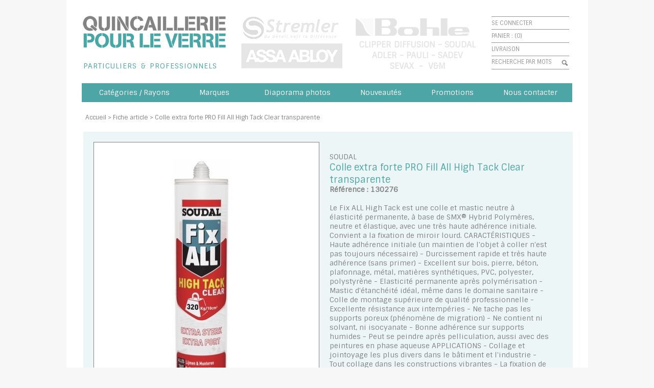

--- FILE ---
content_type: text/html; charset=UTF-8
request_url: https://quincaillerie-verre.fr/soudal-colle-extra-forte-pro-fill-all-high-tack-clear-transparente-34169.html
body_size: 6484
content:

<!DOCTYPE HTML PUBLIC "-//W3C//DTD HTML 4.01 Transitional//EN">
<html>
<head>
<title>Colle extra forte PRO Fill All High Tack Clear transparente [ref. 130276] SOUDAL : 13.00 €</title>
<meta http-equiv="Content-Type" content="text/html; charset=utf-8">
<meta name="keywords" content="SOUDAL,130276,Colle,extra,forte,PRO,Fill,All,High,Tack,Clear,transparente,,fixation,lmiroir,expediable,colissimo,grandelongueur,,COLLES,">
<meta name="description" content="SOUDAL : Colle extra forte PRO Fill All High Tack Clear transparente.[ref. 130276]. Le Fix ALL High Tack est une colle et mastic neutre &agrave; &eacute;lasticit&eacute; permanente, &agrave; base de SMX&reg; Hybrid Polym&egrave;res, n ...">
<meta name="Robots" content="follow,index">

<link rel="canonical" href="https://www.quincaillerie-verre.fr/soudal-colle-extra-forte-pro-fill-all-high-tack-clear-transparente-34169.html" />
</head>  <meta http-equiv="X-UA-Compatible" content="IE=edge">
   <meta name="viewport" content="width=device-width, initial-scale=1"><script language="JavaScript" type="text/JavaScript">
<!--
function MM_preloadImages() { //v3.0
  var d=document; if(d.images){ if(!d.MM_p) d.MM_p=new Array();
    var i,j=d.MM_p.length,a=MM_preloadImages.arguments; for(i=0; i<a.length; i++)
    if (a[i].indexOf("#")!=0){ d.MM_p[j]=new Image; d.MM_p[j++].src=a[i];}}
}


//-->
</script>
<script language="JavaScript" type="text/JavaScript">
<!--
function scrollTo(hash) {
    location.hash = "#" + hash;
}
function MM_preloadImages() { //v3.0
  var d=document; if(d.images){ if(!d.MM_p) d.MM_p=new Array();
    var i,j=d.MM_p.length,a=MM_preloadImages.arguments; for(i=0; i<a.length; i++)
    if (a[i].indexOf("#")!=0){ d.MM_p[j]=new Image; d.MM_p[j++].src=a[i];}}
}


function MM_swapImgRestore() { //v3.0
  var i,x,a=document.MM_sr; for(i=0;a&&i<a.length&&(x=a[i])&&x.oSrc;i++) x.src=x.oSrc;
}


function MM_findObj(n, d) { //v4.01
  var p,i,x;  if(!d) d=document; if((p=n.indexOf("?"))>0&&parent.frames.length) {
    d=parent.frames[n.substring(p+1)].document; n=n.substring(0,p);}
  if(!(x=d[n])&&d.all) x=d.all[n]; for (i=0;!x&&i<d.forms.length;i++) x=d.forms[i][n];
  for(i=0;!x&&d.layers&&i<d.layers.length;i++) x=MM_findObj(n,d.layers[i].document);
  if(!x && d.getElementById) x=d.getElementById(n); return x;
}


function MM_swapImage() { //v3.0
  var i,j=0,x,a=MM_swapImage.arguments; document.MM_sr=new Array; for(i=0;i<(a.length-2);i+=3)
   if ((x=MM_findObj(a[i]))!=null){document.MM_sr[j++]=x; if(!x.oSrc) x.oSrc=x.src; x.src=a[i+2];}
}
function MM_showHideLayers() { //v9.0
  var i,p,v,obj,args=MM_showHideLayers.arguments;
  for (i=0; i<(args.length-2); i+=3) 
  with (document) if (getElementById && ((obj=getElementById(args[i]))!=null)) { v=args[i+2];
    if (obj.style) { obj=obj.style; v=(v=='show')?'visible':(v=='hide')?'hidden':v; }
    obj.visibility=v; }
}
function display_lst(id) {
var d = document.getElementById(id);
	for (var i = 1; i<=14; i++) {
		if (document.getElementById('menu_lst'+i)) {document.getElementById('menu_lst'+i).style.display='none';}
	}
if (d) {d.style.display='block';}
}


function undisplay_lst(id) {
var d = document.getElementById(id);
	for (var i = 1; i<=14; i++) {
		if (document.getElementById('menu_lst'+i)) {document.getElementById('menu_lst'+i).style.display='none';}
	}
if (d) {d.style.display='none';}
}


activateMenu = function(nav) {
	if (document.all && document.getElementById(nav).currentStyle) {  
        var navroot = document.getElementById(nav);
        /* Récupération de la liste */
        var lis=navroot.getElementsByTagName("LI");  
        for (i=0; i<lis.length; i++) {
                   /* Cherche les LI du même niveau */
            if(lis[i].lastChild.tagName=="UL"){
			                /* Désignation de la fonction */
             	lis[i].onmouseover=function() {	
				                   /* Affichage du Sous Menu */


                   this.lastChild.style.display="block";
                }
				                lis[i].onmouseout=function() {                       
                   this.lastChild.style.display="none";
                }
            }
        }
    }
}


//-->
</script> 



	<!--
     <link rel="stylesheet" type="text/css" href="css/menu.css"> 
     //-->
   <link rel="stylesheet" type="text/css" href="css/menu2015.css">
	<link rel="stylesheet" type="text/css" href="css/_style2015.css">
    <link rel="stylesheet" type="text/css" href="css/_stylemobile.css">
 <link rel="stylesheet" href="cssmenu/styles.css">
   <script src="cssmenu/menu.js" type="text/javascript"></script>
   <script src="cssmenu/script.js"></script>
	 
 <body><link href='https://fonts.googleapis.com/css?family=Sintony' rel='stylesheet' type='text/css'>
<link rel="stylesheet" type="text/css" href="https://fonts.googleapis.com/css?family=Sintony">

<a name="haut">       
            
<table class="general" border="0" align="center" cellpadding="0" cellspacing="0"  bgcolor="#FFFFFF">
  <tr>
    <td bgcolor="#FFFFFF"><div class="enteteweb"><table width="100%" height="101" border="0" cellpadding="0" cellspacing="0" style="margin-top:20px;margin-bottom:20px;">
        <tr>
          <td width="290" valign="top"><div style="padding-top:10px;padding-left:0px;border:#F00 0px solid;"><a href="https://www.quincaillerie-verre.fr/"><img src="Logo_QuincaillerieVerre.jpg" alt="Quincaillerie Verre" border="0" style="padding-left:0px;" class="logo"></a></div>
          
          <div style='width:auto;align:left;margin-top:25px;margin-left:3px;' class='accroche'><font style="letter-spacing:1px;">PARTICULIERS</font> &nbsp;&amp;&nbsp; <font style="letter-spacing:1px;">PROFESSIONNELS</font>
         </div></td>
          <td width="500" valign="top" style="width:520px;padding-top:8px;padding-left:20px;border:#F00 0px solid;">
          <table width="480" height="105" border="0"><tr><td rowspan="2" valign="top"><a href="stremler-assa-abloy-france.php">
			  <div class="fadding" style="width:210px;height:106px;margin-top:-1px;margin-left:-1px;curser:pointer;" onClick="location.href='stremler-assa-abloy-france.php">&nbsp;</div>
			  <img src="images/stremler-assaabloy.jpg" width="208" height="105" alt="Stremler AssaAbloy" /></a></td>
			  <td><a href="bohle-france.php"><div class="fadding" style="width:231px;height:44px;margin-top:-1px;margin-left:-1px;curser:pointer;" onClick="location.href='bohle-france.php">&nbsp;</div><img src="images/bohle.jpg" width="229" height="42" border="0" alt="Bohle group" /></a></td></tr>
			  <tr><td align="center" class="marques"><a href="clipper-diffusion.php" class="marques">CLIPPER DIFFUSION</a> - <a href="soudal-france.php" class="marques">SOUDAL</a>
				  <br/><a href="adler-france.php" class="marques">ADLER</a> - <a href="pauli-france.php" class="marques">PAULI</a> - <a href="sadev-france.php" class="marques">SADEV</a>
				  <br/><a href="sevax-saintgobain.php" class="marques">SEVAX</a>
			   &nbsp;-&nbsp; <a href="accessoires-vm.php" class="marques">V&amp;M</a></td></tr></table>            
          </td>
          <td width="auto" valign="top" align="right" style="padding-top:10px;border:#FF0 0px solid;"><div style="position:relative;">
               <div id="fermeture" class="details" style="position:absolute;margin-top:20px;font-size:13px;text-align:left;"  onclick="getElementById('fermeture').style.display='none';"><strong>Pas de livraison entre le 20 d&eacute;cembre et 6 janvier : </strong> Les commandes pass&eacute;es apr&egrave;s les dates suivantes seront mises en livraison ou retrait pour Janvier : Apr&egrave;s le 13 d&eacute;cembre pour le verre s&eacute;curit, apr&egrave;s le 16 d&eacute;cembre pour le verre ordinaire, cr&eacute;dence et miroir (Sous r&eacute;serve de charge atelier et hors options type encoches, etc...). <a href="planning" target="_blank" class="vert13" style="text-decoration:underline;">Consultez la planning des livraisons</a></p>

       </div>           <div style="height:auto;width:auto;padding-top:2px;padding-right:7px;margin-left:0px;" align="right" class="infos">
  <table width="170" border="0" cellspacing="0" cellpadding="0" class="menu0" style="border:#F00 0px solid;">
  <form action="recherche.php" method="get" name="larecherche">
  <tr>
  
    <td>&nbsp;</td>
    <td style="width:152px;height:26px;border-width:1px 0px 1px 0px;border-color:#949494;border-style:solid;">
		<a href="compte.php" class="menu0">SE CONNECTER</a></td>
  </tr>
 <tr>
  
    <td>&nbsp;</td>
    <td style="width:152px;height:26px;border-width:0px 0px 1px 0px;border-color:#949494;border-style:solid;"><font class='menu0'>PANIER : (0)</font></td>
  </tr>
  <tr>
  
    <td>&nbsp;</td>
    <td style="width:152px;height:26px;border-width:0px 0px 1px 0px;border-color:#949494;border-style:solid;"><a href='livraison.php' class='menu0'>LIVRAISON</a></td>
  </tr> <tr>
    
    <td>&nbsp;</td>
    <td style="width:152px;height:26px;border-width:0px 0px 1px 0px;border-color:#949494;border-style:solid;">
		<input style="font-family: 'Sintony',Arial, Helvetica, sans-serif;	color: #949494;	font-size: 11px;	font-weight: normal;border:0px;margin-left:-2px;width:137px;cursor:pointer;" type="text" name="recherche" value="RECHERCHE PAR MOTS" onClick="this.value='';this.focus();"  /><input border=0 src="img/bouton-recherche.jpg" type="image" value="button" style="float:right;margin-top:3px;" /></td>
  </tr></form>
</table></div>

          
                        </div>
            
          </td>
        </tr>
        
      </table>
      </div>
      
      <div class="entetemobile"><a href="https://www.quincaillerie-verre.fr/"><img src="Logo_QuincaillerieVerre.jpg" alt="Quincaillerie Verre" border="0" style="padding-left:0px;" class="logo"></a>
      <div class="mrecherche"><form action="recherche.php" method="post" name="larecherche"><input class="formulaire" type="text" name="recherche" value="Recherche ..." onClick="this.value='';this.focus();"  /> <input type="submit" value="GO" name="Rechercher" class="bouton" /></form></div>
      </div>    <div class="wrapper">
        
	<div class="menuSection">
    			
        		<ul><li class="dd"><a href="accessoires-verre-miroir.php" class="tmenu">Cat&eacute;gories / Rayons</a>				
               </li>							
                
                <li class="dd" style="margin-left:30px;"><a href="marques-quincaillerie-verre.php" class="tmenu">Marques</a>			
                </li>							
                <li class="dd"  style="margin-left:40px;"><a href="visionneuse.php" class="tmenu">Diaporama photos</a>			
                	</li>
                							
                  <li class="dd" style="margin-left:30px;"><a href="nouveautes-quincaillerie-verre.php" class="tmenu">Nouveaut&eacute;s</a>			
                    	</li>		
                        
                        	<li class="dd" style="margin-left:30px;"><a href="accessoires-quincaillerie-verre-topvente-promotion.php" class="tmenu">Promotions</a>			
                    	</li>		
                        
                         <li class="dd" style="margin-left:30px;"><a href="contact.php" class="tmenu">Nous contacter</a>			
                    	</li>		
                                    	           					
                                                        
          															
			</div></div>
       
	<div class="slideshow"></div>
   
    <div class="menumobile">
    
     <div id='cssmenu'>
<ul>
	<li class='last' ><a href="contact.php">Nous contacter</a></li>
     <li ><a href="accessoires-verre-miroir.php">Produits et Cat&eacute;gorie</a></li>
	<li><a href="accessoires-quincaillerie-verre-topvente-promotion.php">Promotions</a></li>
	<li ><a href="visionneuse.php">Diaporama photos</a></li>
	<li><a href="marques-quincaillerie-verre.php">Par Marques</a></li>
	<li><a href="panier.php">Mon panier</a></li>
   <li><a href="compte.php">Mon compte / Se connecter</a></li>
<li><a href="livraison.php">A propos de la livraison</a></li>
   
   
 
  
     
     
   
    
    
		 </ul>
</div>
     </div></td>
  </tr>
  <tr>
    <td valign="top" style="padding-left:3px;">
	
             <table width="100%" border="0" cellpadding="0" cellspacing="0">
             
        <tr>
       
          <td valign="top" bgcolor="#FFFFFF" style="padding-top:15px;" class="texte"><div class="colonne100">
                           <div class="ariane"><a href="https://www.quincaillerie-verre.fr" class="ariane">Accueil</a> 
                > Fiche article > Colle extra forte PRO Fill All High Tack Clear transparente</div> 
           
            <form action="panier.php" method="post" name="panier">
            <div class="capsule2">
            <div class="articlezi" style="overflow:hidden;"> 
			
			
			
			<div class="onlyweb"><img src="photos/zoom/130276.jpg" border="0"  alt="photo info Colle extra forte PRO Fill All High Tack Clear transparente"  width="400" /></div>
<div class="onlymobile"><img src="photos/zoom/130276.jpg" border="0"  alt="photo info Colle extra forte PRO Fill All High Tack Clear transparente"  width="95%" /></div>
            <br/><font class="gris10" style="font-size:9px;color:#666666;"><i>Image non contractuelle </i></font>
          
           </div>
            <div class="articlezt">
          <div class="article">SOUDAL<br/> <h1 class="titre" style="margin-bottom:-2px;">Colle extra forte PRO Fill All High Tack Clear transparente</h1>
            <strong>R&eacute;f&eacute;rence : 130276</strong>
                        <br/><br/>Le Fix ALL High Tack est une colle et mastic neutre &agrave; &eacute;lasticit&eacute; permanente, &agrave; base de SMX&reg; Hybrid Polym&egrave;res, neutre et &eacute;lastique, avec une tr&egrave;s haute adh&eacute;rence initiale. Convient a la fixation de miroir lourd.
CARACT&Eacute;RISTIQUES
- Haute adh&eacute;rence initiale (un maintien de l&apos;objet &agrave; coller n&apos;est pas 
toujours n&eacute;cessaire)
- Durcissement rapide et tr&egrave;s haute adh&eacute;rence (sans primer)
- Excellent sur bois, pierre, b&eacute;ton, plafonnage, m&eacute;tal, mati&egrave;res 
synth&eacute;tiques, PVC, polyester, polystyr&egrave;ne
- Elasticit&eacute; permanente apr&egrave;s polym&eacute;risation
- Mastic d&apos;&eacute;tanch&eacute;it&eacute; id&eacute;al, m&ecirc;me dans le domaine sanitaire
- Colle de montage sup&eacute;rieure de qualit&eacute; professionnelle
- Excellente r&eacute;sistance aux intemp&eacute;ries
- Ne tache pas les supports poreux (ph&eacute;nom&egrave;ne de migration)
- Ne contient ni solvant, ni isocyanate
- Bonne adh&eacute;rence sur supports humides
- Peut se peindre apr&egrave;s pelliculation, aussi avec des peintures en phase 
aqueuse
APPLICATIONS
- Collage et jointoyage les plus divers dans le b&acirc;timent et l&apos;industrie
- Tout collage dans les constructions vibrantes
- La fixation de panneaux, profiles, plinthes, plaques d&apos;isolation, 
seuils, appuis de fen&ecirc;tres, cadres, carrelages, …
MODE D&apos;EMPLOI
Application: pistolet manuel ou pneumatique
Temp&eacute;rature d&apos;application: +1&deg;C &agrave; +30&deg;C
Produit de nettoyage: white-spirit imm&eacute;diatement apr&egrave;s application
Finition: lissage &agrave; l&apos;eau savonneuse avant pelliculation
R&eacute;paration: avec la m&ecirc;me mati&egrave;re
<br>				  
                  <br> 
				  				 
  <b>Prix : </b>  <font STYLE='color:#999999;'> &aacute; partir de ( 13.00 &euro; TTC )</font>&nbsp;&nbsp;<font class=vert14b>10.83&euro; HT</font><br/>
    Tarifs PRO, Revendeurs et Quantit&eacute; : <a href="compte-pro.php" class="vert14">Compte pro</a><br/><br/>> <a href='https://www.verresetmiroirs.com' target='_blank' class='alerte'>Commandez sur VerresetMiroirs.com</a><br/>    <br/><br/>
                    <table border="0" ><tr><td width="50px"><input name="seq" type="hidden" value="34169">
           </td><td width="50px"><textarea name="titre" cols="50" class="formulaire" rows="4"  style='display:none;'  >Colle extra forte PRO Fill All High Tack Clear transparente </textarea>
              <textarea name="description" cols="50" class="formulaire" rows="4"  style='display:none;'  >Le Fix ALL High Tack est une colle et mastic neutre &agrave; &eacute;lasticit&eacute; permanente, &agrave; base de SMX&reg; Hybrid Polym&egrave;res, neutre et &eacute;lastique, avec une tr&egrave;s haute adh&eacute;rence initiale. Convient a la fixation de miroir lourd.
CARACT&Eacute;RISTIQUES
- Haute adh&eacute;rence initiale (un maintien de l&apos;objet &agrave; coller n&apos;est pas 
toujours n&eacute;cessaire)
- Durcissement rapide et tr&egrave;s haute adh&eacute;rence (sans primer)
- Excellent sur bois, pierre, b&eacute;ton, plafonnage, m&eacute;tal, mati&egrave;res 
synth&eacute;tiques, PVC, polyester, polystyr&egrave;ne
- Elasticit&eacute; permanente apr&egrave;s polym&eacute;risation
- Mastic d&apos;&eacute;tanch&eacute;it&eacute; id&eacute;al, m&ecirc;me dans le domaine sanitaire
- Colle de montage sup&eacute;rieure de qualit&eacute; professionnelle
- Excellente r&eacute;sistance aux intemp&eacute;ries
- Ne tache pas les supports poreux (ph&eacute;nom&egrave;ne de migration)
- Ne contient ni solvant, ni isocyanate
- Bonne adh&eacute;rence sur supports humides
- Peut se peindre apr&egrave;s pelliculation, aussi avec des peintures en phase 
aqueuse
APPLICATIONS
- Collage et jointoyage les plus divers dans le b&acirc;timent et l&apos;industrie
- Tout collage dans les constructions vibrantes
- La fixation de panneaux, profiles, plinthes, plaques d&apos;isolation, 
seuils, appuis de fen&ecirc;tres, cadres, carrelages, …
MODE D&apos;EMPLOI
Application: pistolet manuel ou pneumatique
Temp&eacute;rature d&apos;application: +1&deg;C &agrave; +30&deg;C
Produit de nettoyage: white-spirit imm&eacute;diatement apr&egrave;s application
Finition: lissage &agrave; l&apos;eau savonneuse avant pelliculation
R&eacute;paration: avec la m&ecirc;me mati&egrave;re
</textarea>
                                   
                                    <input name="pu" size="6" type="hidden" value="13.00">
                                    <input name="ChampTotal" size="6" type="hidden" value="13.00">
									<input name="prixpromo" type="hidden" value="">
                                    <input name="photo" type="hidden" value="130276.jpg">
									<input name="infostock" type="hidden" value="30">
                                    <input name="refnnpp" type="hidden" value="">
                  <input name="panierdirect" type="hidden" value="non">
					</td><td width="50px" style="padding-top:0px;">
                                
                          </td></tr></table><br/>
                                    
				                
                
                
                  <img src="img/coche.jpg" alt="Produit disponible sous 48/72H"> Disponible, en stock<input type='hidden' name='typelivraison' value='expediabletransporteur'>. <a href='livraison.php' class='vert14' target='_blank'>Info livraison et retrait</a>                                    
                                                         
                      <br/><img src="img/coche.jpg" alt="Code réduction" > <a href="code-reduction-promotion.php" class="texte14" style="color:#828282;text-decoration:none;">Code de r&eacute;duction, remise et promotion accept&eacute;</a><br/><img src="img/envoyer.jpg" width="19" height="14" alt="Envoyer a un ami, partager"> 
                      <a href='partager.php?ref=&seq=34169&photostd=130276.jpg&rewite=soudal-colle-extra-forte-pro-fill-all-high-tack-clear-transparente-34169' target='_blank' class='texte14' style='color:#828282;text-decoration:none;'>Partager cette fiche article</a>                  </div>
                  
                 </div>                  
                 &nbsp;                  &nbsp;                     &nbsp;                      
                      
                      
                     </div>
                        
                        
                        </form>
            
            
            
           </div><div class="intro">&nbsp;</div>
        <br/><br/></td>
        </tr>
      </table></td>
  </tr>
  </table><div align="center">
  <div align="center" class="pavefooter">


<div class="mobilefooter" align="center"><font class="footer"><br/><a href="index.php" title="Retour a l'accueil" class="footer">Accueil</a> - <a href="#haut" title="haut de la page" class="footer">Haut de la page</a><br/><a href="deconnection.php" class="footer">D&eacute;connexion</a><br/>
   <br/>
    NNPP Sarl SurMesure Paris<br/><a href="mentions-legales.php" title="Mentions l&eacute;gales" class="footer">Mentions l&eacute;gales</a><br/><a href="conditions.php" class="footer" title="conditions g&eacute;n&eacute;rales">Conditions g&eacute;n&eacute;rales</a><br/>
        <a href="http://www.kaledo.fr" class="footer">Agence 
        Web</a>:<a href="http://www.kaledo.fr" title="Kal&eacute;do" class="footer">Kal&eacute;do.fr</a><br/><a href="apropos.php" class="footer">A propos</a></font><br/><br/>
       </div>
    
<div class="onlyweb"><table width="95%" border="0" cellspacing="0" cellpadding="0" class="footer" style="margin-top:30px;">
  <tr>
    <td width="33%" align="center">NNPP Sarl SurMesure Paris<br/>
      <a href="mentions-legales.php" title="Mentions l&eacute;gales" class="footer">Mentions l&eacute;gales</a> et <a href="conditions.php" class="footer" title="conditions g&eacute;n&eacute;rales">Conditions g&eacute;n&eacute;rales</a></td>
    <td width="33%" align="center"><a href="http://www.kaledo.fr" class="footer">Agence 
        Web</a>:<a href="http://www.kaledo.fr" title="Kal&eacute;do" class="footer">Kal&eacute;do.fr</a><br/><a href="apropos.php" class="footer">A propos</a>
       </td>
    <td width="33%" align="center"><a href="paiement-securise.php" title="Moyens de paiement" class="footer">Paiement S&eacute;curis&eacute; et moyens de paiement</a><br/>
      <a href="deconnection.php" class="footer">D&eacute;connexion</a></td>
  </tr>
</table>

 <br />
 <table width="376" border="0" cellspacing="0" cellpadding="0">
   <tr>
     
     <td width="376" align="center" class="annotation"><img src="images/paiementsecurise.jpg" alt="Paiement s&eacute;curis&eacute;" width="185" height="27" border="0" />Cr&eacute;dit Agricole de Normandie</td>
    
   </tr>
 </table>
 <p class="footer">Repr&eacute;sentant officiel - Distributeur France : <br/>Bohle - Stremler AssaAbloy - Soudal - Sadev - Pauli - Adler - Clipper Diffusion - Design production<br />
  Sites Partenaires : <a href="https://www.verresetmiroirs.com" title="Verres et miroirs" class="footer">VerresEtMiroirs</a> &ndash; <a href="http://www.verresecurit.com" title="Verre s&eacute;curit" class="footer">Verre s&eacute;curit</a> &ndash; <a href="javascript:;" target="_blank" title="Joints et Etanch&eacute;it&eacute;" class="footer">Joints et Etanch&eacute;it&eacute;</a> </p><br/><br/><br/></div>
</div>

</div>
<!-- Global site tag (gtag.js) - Google Analytics -->
<script async src="https://www.googletagmanager.com/gtag/js?id=UA-2123160-69"></script>
<script>
  window.dataLayer = window.dataLayer || [];
  function gtag(){dataLayer.push(arguments);}
  gtag('js', new Date());

  gtag('config', 'UA-2123160-69');
</script>
</body>
</html>


--- FILE ---
content_type: text/css
request_url: https://quincaillerie-verre.fr/css/menu2015.css
body_size: 921
content:
@import url(https://fonts.googleapis.com/css?family=Sintony);
@import url(https://fonts.googleapis.com/css?family=Sintony);

html, body {height: 100%;}

body
{
	font-family:Arial, 'Sintony', sans-serif;
	font-size: 13px;
	width: 100%;
	/*background:#fff;*/
	font-weight:400;
	min-width:960px;
}

/*img {
border:0px;
}*/

.menu2015 { margin-top:15px;color:#000;
  font-size:16px;
  margin-bottom:10px; }

.clear {
	clear:both;
}



ul {
	margin:0px;
	padding:0px;
}
.dd {  }
.tmenu { font-family:'Sintony',Arial,sans-serif;border:0px solid #F00;padding-right:3px;padding-left:3px;font-size: 14px; }
.wrapper {
	width:960px;
	margin:0 auto;
}

.headingSection {	
  position:relative;
  z-index:10000;
	overflow:hidden;
}


.menuSection {
  	background:#4da5a6;
  /*margin-top:50px;*/
      position:relative !important;
	z-index:10002 !important;  
  height:37px;  
}

.menuSection ul {
  margin-left:20px;
  list-style:none;
  float:left;  
}

.menuSection ul li {
  float:left;
  font-size:15px;
  padding-top:9px;
  padding-left:11px;
  padding-right:11px;
  height:35px;  
}

.menuSection ul li a {
  color:#fff;
  text-decoration:none;
}

.menuSection ul li.selected,
.menuSection ul li:hover {
  background:#2e8586;
}

.menuSection ul li:hover > div.dropdownMenu  {
display:block;
}


.dropdownMenu {
background:#f2f2f2;
  height:370px;
  width:800px;  /*958*/
  z-index:10000;
  position:absolute;
  margin-left:100px;
  display:none;
  border:1px #4da5a6 solid;
}


.dropdownMenu ul {
  float:left;
  padding:0px;
  padding-left:10px;
  padding-right:10px;
  border-right:0px solid #DFDFDF;
  height:420px;
  width:190px;
  margin-top:-40px;
  list-style:none;
}

.dropdownMenu ul {
  padding-top: 1px;

}

.dropdownMenu .dividerLine{
  background-color:#DFDFDF;
  height:1px;
  margin-top:40px;
  margin-left:20px;
  margin-right:20px;
}




.dropdownMenu ul li {
  
}

.dropdownMenu ul li a {
  text-decoration:none;
  color:#666;
  padding-top:00px;
  font-size:13px;  
}

.dropdownMenu ul h3 {
  color:#000;
  font-size:16px;
  margin-bottom:10px;
  
}

/*.dropdownMenu img {
  float:right;
  position:relative;
  margin-top:10px;
  margin-right:16px;
}*/


.menuSection {
  display:block;
position:relative;
z-index:5000;  
}

.menuSection ul li div.dropdownMenu {
  position:absolute;
  left:0px;
  margin-top:8px;
}

.menuSection ul li div.dropdownMenu ul {
margin-bottom: 5px;
}

.menuSection ul li div.dropdownMenu ul li {
  padding:0px;
  margin:0px;
padding-top:0px;
  width:auto;
height:auto;
clear:both;
}

.menuSection ul li div.dropdownMenu ul li  {
  padding:0px;
  margin:0px;
}

.menuSection ul li div.dropdownMenu ul li:hover {
  background:none;
}

.menuSection ul li div.dropdownMenu img {
  position:relative;
  width:250px;
  margin-left:10px;
}
@media all and (max-width: 800px), only screen and (-webkit-min-device-pixel-ratio: 2) and (max-width: 1024px), only screen and (min--moz-device-pixel-ratio: 2) and (max-width: 1024px), only screen and (-o-min-device-pixel-ratio: 2/1) and (max-width: 1024px), only screen and (min-device-pixel-ratio: 2) and (max-width: 1024px), only screen and (min-resolution: 192dpi) and (max-width: 1024px), only screen and (min-resolution: 2dppx) and (max-width: 1024px) {
body
{
	font-family:Arial, 'Sintony', sans-serif;
	font-size: 13px;
	width: 100%;
	/*background:#fff;*/
	font-weight:400;
	min-width:100%;
}	
}

--- FILE ---
content_type: text/css
request_url: https://quincaillerie-verre.fr/css/_style2015.css
body_size: 7208
content:
body  { margin-left:0px;margin-right:0px;margin-bottom:0px;margin-top:0px;background-color:#F7F7F7; } /*F7F7F7 background-color:#FFF;*/
.principal { background-color:#FFF; }
.general { width:967px; border-width:0px 30px 0px 30px;border-color:#FFF;border-style:solid;  }
.compte { width:600px; } 
.compte:hover { width:600px; } 
h1  { 	font-family: 'Sintony',Arial, Helvetica, sans-serif;	color: #000;	font-size: 16px;	font-weight: bold;	text-decoration: none;margin-top:0px;padding-top:0px; }
h2  { 	font-family: 'Sintony',Arial, Helvetica, sans-serif;	color: #222222;	font-size: 13px;	font-weight: normal;	text-decoration: none;display:inline; }
h3  { 	font-family: 'Sintony',Arial, Helvetica, sans-serif;	color: #222222;	font-size: 13px;	font-weight: normal;	text-decoration: none;display:inline; }

.intro { font-family: 'Sintony',Arial, Helvetica, sans-serif;font-weight:normal;font-size:14px;color:#828282;border:0px solid #4da5a6;margin-bottom:30px;margin-top:20px;background-color:#F2F2F2;position:relative;height:auto !important;overflow:auto !important;
background-image: url("../images/reglette.jpg");background-repeat: repeat-x; background-position: bottom left;padding-left:30px;padding-top:30px;padding-bottom:20px;padding-right:20px;
  }
  
 
  .infotitre {	font-family: 'Sintony',Arial, Helvetica, sans-serif;	color: #4da5a6;	font-size: 15px;	font-weight: normal;	text-decoration: none;}
a.infotitre:link {	font-family: 'Sintony',Arial, Helvetica, sans-serif;	color: #4da5a6;	font-size: 15px;	font-weight: normal;	text-decoration: none;}
a.infotitre:visited {	font-family: 'Sintony',Arial, Helvetica, sans-serif;	color: #4da5a6;	font-size: 15px;	font-weight: normal;	text-decoration: none;}
a.infotitre:active {	font-family: 'Sintony',Arial, Helvetica, sans-serif;	color: #4da5a6;	font-size: 15px;	font-weight: normal;	text-decoration: none;}
a.infotitre:hover {	font-family: 'Sintony',Arial, Helvetica, sans-serif;	color: #FFF;	font-size: 15px;	font-weight: normal;	text-decoration: none;}

  .infotidiv {  cursor:pointer;border:1px solid #4da5a6;float:left;padding-left:10px;background-color:#fff;font-family: 'Sintony',Arial, Helvetica, sans-serif;	color: #4da5a6;	font-size: 15px;	font-weight: normal;	text-decoration: none;  }
 .infotidiv:hover {  border:1px solid #4da5a6;float:left;padding-left:10px;background-color:#4da5a6;font-family: 'Sintony',Arial, Helvetica, sans-serif;	color: #FFF;	font-size: 15px;	font-weight: normal;	text-decoration: none;  }
   .infodelai { display:none;float:left;left:0px;background-color:#4da5a6;border-width:0px 0px 0px 0px;border-style:solid;border-color:#fff;width:384px;position:relative;padding:6px;  }
.infolivr { display:block;float:left;left:0px;background-color:#4da5a6;border-width:0px 0px 0px 0px;border-style:solid;border-color:#fff;width:384px;position:relative;padding:6px; }
.infopose { display:none;float:left;left:0px;background-color:#4da5a6;border-width:0px 0px 0px 0px;border-style:solid;border-color:#fff;width:384px;position:relative;padding:6px; }

.marques  { 	font-family: 'Sintony',Arial, Helvetica, sans-serif;	color: #e5e5e5;	font-size: 16px;	font-weight: bold;	text-decoration: none; }
a.marques:link  { 	font-family: 'Sintony',Arial, Helvetica, sans-serif;	color: #e5e5e5;	font-size: 16px;	font-weight: bold;	text-decoration: none; }
a.marques:visited  { 	font-family: 'Sintony',Arial, Helvetica, sans-serif;	color: #e5e5e5;	font-size: 16px;	font-weight: bold;	text-decoration: none; }
a.marques:hover  { 	font-family: 'Sintony',Arial, Helvetica, sans-serif;	color: #999;	font-size: 16px;	font-weight: bold;	text-decoration: UNDERLINE; }
.fadding { position:absolute;width:50px;height:20px;background-color:#FFF;cursor:pointer;opacity:0.75;}
.fadding:hover { position:absolute;width:50px;height:20px;cursor:pointer;background-color:#FFF;opacity:0.25;border:#000 1px solid;  }
   
  .accroche { font-family: 'Sintony',Arial, Helvetica, sans-serif;font-weight:normal;font-size:14px;color:#4da5a6;text-align:left; }
  .colonnedroite { position:relative;width:65%;}
    .colonne100 { position:relative;width:100%; }
  .colonnegauche { position:absolute;top:20px;right:15px; }
  .colonne280 { width:280px; }
    .colonne570 { width:570px;padding:8px;font-family:'Sintony', Arial, Helvetica, sans-serif;	color: #222222;	font-size: 13px;	font-weight: normal;	text-decoration: none; }
	.colplan { float:left;width:390px;height:auto !important;background-color:#fff;padding:20px;margin-right:0px;margin-bottom:30px; }
	.colplan2 {	position:relative;float:left;width:390px;height:auto !important;background-color:#fff;padding:20px;margin-right:30px;margin-bottom:30px; }
	.bloc4 { padding:5px;border:#999 1px solid;position:relative;margin-bottom:20px;width:200px;height:300px;overflow:hidden; }
	.bloc4last { padding:5px;border:#999 1px solid;position:relative;margin-bottom:20px;width:200px;height:300px;overflow:hidden; }
	.bloclegende { position:absolute;top:180px;width:95%;height:118px;overflow:auto !important;  }
	
	.bloc2 { float:left;height:auto;width:150px;font-family: 'Sintony',Arial, Helvetica, sans-serif;font-weight:normal;font-size:14px;color:#828282; }
	.bloc2last { margin-bottom:8px;height:auto; }
		
		.bloc5 { background-color:#FFF;float:left;position:relative;height:auto;width:120px;font-family: 'Sintony',Arial, Helvetica, sans-serif;font-weight:normal;font-size:12px;color:#828282;padding:10px;border:1px solid #ccc;margin-right:20px;margin-bottom:20px;text-align:center; }
	.bloc5i { border:0px solid #f00;text-align:center;width:100%;height:auto;font-family: 'Sintony',Arial, Helvetica, sans-serif;font-weight:normal;font-size:14px;color:#828282; }
	.capsule { overflow:auto !important;position:relative;height:auto;display:block;width:100%;border:#F00 0px solid; }
	.capsule2 { overflow:auto !important;position:relative;height:auto;display:block;width:auto;border:#F00 0px solid;background-color:#ecf6f6;padding:20px; }
	
	.tablo { float:left;height:auto;width:76px;font-family: 'Sintony',Arial, Helvetica, sans-serif;font-weight:normal;font-size:14px;color:#828282;border:0px solid #FFF; }
	
	
	
	.articlezt { float:left;width:470px;background-color:#ecf6f6;border:0px solid #F00; }
	.articlezi {float:left;width:400px;padding:20px;background-color:#FFF;border:#828282 1px solid;  }
	 
.dynareglette { height:320px;width:955px;font-family: 'Sintony',Arial, Helvetica, sans-serif;font-weight:bold;font-size:14px;color:#828282;height:auto;border:0px solid #4da5a6;margin-bottom:30px;background-color:#FFFFFF;background-image: url("../images/mesure1.jpg");background-repeat: repeat-x; background-position: bottom left;position:relative;padding-bottom:30px;
  }
  .reglette { height:320px;width:955px;font-family: 'Sintony',Arial, Helvetica, sans-serif;font-weight:bold;font-size:14px;color:#828282;height:auto;border:0px solid #4da5a6;margin-bottom:30px;background-color:#FFFFFF;background-image: url("../images/mesure1.jpg");background-repeat: repeat-x; background-position: bottom left;position:relative;padding-bottom:30px;
  }
.accueil { position:relative;left:0px;width:98%;font-family: 'Sintony',Arial, Helvetica, sans-serif;font-weight:normal;font-size:14px;color:#828282;height:auto; }

.devisimmediat { position:absolute;left:490px;top:178px;width:450px;padding-top:6px;text-align:left;font-family: 'Sintony',Arial, Helvetica, sans-serif;font-weight:bold;font-size:13px;color:#4da6a4;height:74px;
border-radius: 4px;border:1px solid #4da6a4;cursor:pointer;overflow:hidden; }
/*.devisimmediat:hover { background-color:#F2F2F2;height:350px;overflow-y:scroll;padding-bottom:10px; }*/

.devisliste { font-family:'Sintony',Arial, Helvetica, sans-serif;	color: #828282;	font-size:12px;		font-weight:normal;	text-decoration: none;font-weight:normal;font-size:13px;line-height:30px; }
a.devisliste:link { font-family:'Sintony',Arial, Helvetica, sans-serif;	color: #828282;	font-size:12px;		font-weight:normal;	text-decoration: none; }
a.devisliste:visited { font-family:'Sintony',Arial, Helvetica, sans-serif;	color: #828282;	font-size:12px;		font-weight:normal;	text-decoration: none; }
a.devisliste:active { font-family:'Sintony',Arial, Helvetica, sans-serif;	color: #828282;	font-size:12px;		font-weight:normal;	text-decoration: none; }
a.devisliste:hover { font-family:'Sintony',Arial, Helvetica, sans-serif;	color: #828282;	font-size:12px;		font-weight:normal;	text-decoration: underline; }

.texteintro { font-family:'Sintony',Arial, Helvetica, sans-serif;	color: #828282;	font-size:14px;		font-weight:bold;	text-decoration: none; }
a.texteintro:link { font-family:'Sintony',Arial, Helvetica, sans-serif;	color: #4da6a4;	font-size:14px;		font-weight:bold;	text-decoration: none; }
a.texteintro:visited { font-family:'Sintony',Arial, Helvetica, sans-serif;	color: #4da6a4;	font-size:14px;		font-weight:bold;	text-decoration: none; }
a.texteintro:active { font-family:'Sintony',Arial, Helvetica, sans-serif;	color: #4da6a4;	font-size:14px;		font-weight:bold;	text-decoration: none; }
a.texteintro:hover { font-family:'Sintony',Arial, Helvetica, sans-serif;	color: #4da6a4;	font-size:14px;		font-weight:bold;	text-decoration: underline; }

.lignepave { width:959px;height:280px; }
.pavevisuel { width:224px;float:left;margin:0px 20px 0px 0px; }
.pavevisuellast { width:224px;float:left;margin:0px 0px 0px 0px; }


.pavetitre { text-align:center;padding-top:10px;padding-bottom:10px;background-color:#F2F2F2; }
.pavetitredyn { text-align:center;padding-top:10px;padding-bottom:10px;background-color:#F2F2F2; }

.paveactu { float:left;text-align:center;margin-right:0px;padding:18px;background-color:#F2F2F2;width:282px;height:320px;overflow:hidden; }
.paveactulast { float:left;text-align:center;margin-right:0px;padding:18px;background-color:#F2F2F2;width:282px;height:320px;overflow:hidden; }
.pavefooter { padding-top:10px;width:967px;background-color:#FFF;border-width:0px 30px 0px 30px;border-color:#FFF;border-style:solid; }
.paveactuindex { width:955px;background-color:#F2F2F2;height:370px;margin-top:30px; }



.visueltexte { width:280px;padding-top:20px;position:absolute;margin-top:420px;right:100px;border:#F00 0px solid;font-family: 'Sintony', Arial, Helvetica, sans-serif;	color: #828282;	font-size: 14px;	font-weight: normal;	text-decoration: none; }

.petitexte  { 	font-family: 'Sintony',Arial, Helvetica, sans-serif;	color: #222222;	font-size: 10px;	font-weight: normal;	text-decoration: none; } 
.prix  { 	font-family: 'Sintony',Arial, Helvetica, sans-serif;	color: #a20015;	font-size: 13px;	font-weight: BOLD;	text-decoration: none; }
.icones  { 	font-family: 'Sintony',Arial, Helvetica, sans-serif;	color: #a20015;	font-size: 10px;	font-weight: normal;	text-decoration: none; }
a.icones:link  { 	font-family: 'Sintony',Arial, Helvetica, sans-serif;	color: #a20015;	font-size: 10px;	font-weight: normal;	text-decoration: none; }
a.icones:visited  { 	font-family: 'Sintony',Arial, Helvetica, sans-serif;	color: #a20015;	font-size: 10px;	font-weight: normal;	text-decoration: none; }
a.icones:active  { 	font-family: 'Sintony',Arial, Helvetica, sans-serif;	color: #a20015;	font-size: 10px;	font-weight: normal;	text-decoration: none; }
a.icones:hover  { 	font-family: 'Sintony',Arial, Helvetica, sans-serif;	color: #a20015;	font-size: 10px;	font-weight: normal;	text-decoration: UNDERLINE; }
.top  { 	font-family: 'Sintony',Arial, Helvetica, sans-serif;	color: #87a82a;	font-size: 13px;	font-weight: bold;	text-decoration: none; }
.abcd { color:#FFF;background-color:#25546e;padding:0px 3px 0px 3px; }
.promo  { background-color:#a20015;padding:2px; font-family: 'Sintony',Arial, Helvetica, sans-serif;	color: #ffffff;	font-size: 13px;	font-weight: bold;   }
.infopromo  { 	font-family: 'Sintony',Arial, Helvetica, sans-serif;	color: #ffffff;	font-size: 14px;	font-weight: normal;	text-decoration: none; }
a.infopromo:link  { 	font-family: 'Sintony',Arial, Helvetica, sans-serif;	color: #ffffff;	font-size: 14px;	font-weight: normal;	text-decoration: none; }
a.infopromo:visited  { 	font-family: 'Sintony',Arial, Helvetica, sans-serif;	color: #ffffff;	font-size: 14px;	font-weight: normal;	text-decoration: none; }
a.infopromo:hover  { 	font-family: 'Sintony',Arial, Helvetica, sans-serif;	color: #ffffff;	font-size: 14px;	font-weight: normal;	text-decoration: UNDERLINE; }
.zonegrise { background-color:#f7f7f7;padding:5px; }
.zonegrise2 { background-color:#f2f2f2;padding:5px; }
.legende  { 	font-family: 'Sintony',Arial, Helvetica, sans-serif;	color: #222222;	font-size: 9px;	font-weight: normal;	text-decoration: none; }

.alerte  { 	font-family: 'Sintony',Arial, Helvetica, sans-serif;	color: #a20015;	font-size: 13px;	font-weight: bold;	text-decoration: none; }
a.alerte:link  { 	font-family: 'Sintony',Arial, Helvetica, sans-serif;	color: #a20015;	font-size: 13px;	font-weight: bold;	text-decoration: UNDERLINE; }
a.alerte:visited  { 	font-family: 'Sintony',Arial, Helvetica, sans-serif;	color: #a20015;	font-size: 13px;	font-weight: bold;	text-decoration: UNDERLINE; }
a.alerte:hover  { 	font-family: 'Sintony',Arial, Helvetica, sans-serif;	color: #000000;	font-size: 13px;	font-weight: bold;	text-decoration: UNDERLINE; }
.alertelight  { 	font-family: 'Sintony',Arial, Helvetica, sans-serif;	color: #a20015;	font-size: 13px;	font-weight: normal;	text-decoration: none; }
a.alertelight:link  { 	font-family: 'Sintony',Arial, Helvetica, sans-serif;	color: #a20015;	font-size: 13px;	font-weight: normal;	text-decoration: UNDERLINE; }
a.alertelight:visited  { 	font-family: 'Sintony',Arial, Helvetica, sans-serif;	color: #a20015;	font-size: 13px;	font-weight: normal;	text-decoration: UNDERLINE; }
a.alertelight:hover  { 	font-family: 'Sintony',Arial, Helvetica, sans-serif;	color: #000000;	font-size: 13px;	font-weight: normal;	text-decoration: UNDERLINE; }

.texte  { 	font-family:'Sintony', Arial, Helvetica, sans-serif;	color: #222222;	font-size: 13px;	font-weight: normal;	text-decoration: none; }
a.texte:link  { 	font-family: 'Sintony',Arial, Helvetica, sans-serif;	color: #222222;	font-size: 13px;	font-weight: normal;	text-decoration: none; }
a.texte:visited  { 	font-family: 'Sintony',Arial, Helvetica, sans-serif;	color: #222222;	font-size: 13px;	font-weight: normal;	text-decoration: none; }
a.texte:active  { 	font-family: 'Sintony',Arial, Helvetica, sans-serif;	color: #222222;	font-size: 13px;	font-weight: normal;	text-decoration: none; }
a.texte:hover  { 	font-family: 'Sintony',Arial, Helvetica, sans-serif;	color: #a20015;	font-size: 13px;	font-weight: normal;	text-decoration: UNDERLINE; }

.texte14  { 	font-family: 'Sintony', Arial, Helvetica, sans-serif;	color: #828282;	font-size: 14px;	font-weight: normal;	text-decoration: none; }
a.texte14:link  { 	font-family: 'Sintony',Arial, Helvetica, sans-serif;	color: #464545;	font-size: 14px;	font-weight: normal;	text-decoration: none; }
a.texte14:visited  { 	font-family:'Sintony', Arial, Helvetica, sans-serif;	color: #464545;	font-size: 14px;	font-weight: normal;	text-decoration: none; }
a.texte14:active  { 	font-family: 'Sintony',Arial, Helvetica, sans-serif;	color: #464545;	font-size: 14px;	font-weight: normal;	text-decoration: none; }
a.texte14:hover  { 	font-family: 'Sintony',Arial, Helvetica, sans-serif;	color: #464545;	font-size: 14px;	font-weight: normal;	text-decoration: UNDERLINE; }

.textefonce14  { 	font-family: 'Sintony', Arial, Helvetica, sans-serif;	color: #666666;	font-size: 14px;	font-weight: normal;	text-decoration: none; }
a.textefonce14:link  { 	font-family: 'Sintony',Arial, Helvetica, sans-serif;	color: #666666;	font-size: 14px;	font-weight: normal;	text-decoration: none; }
a.textefonce14:visited  { 	font-family:'Sintony', Arial, Helvetica, sans-serif;	color: #666666;	font-size: 14px;	font-weight: normal;	text-decoration: none; }
a.textefonce14:active  { 	font-family: 'Sintony',Arial, Helvetica, sans-serif;	color: #666666;	font-size: 14px;	font-weight: normal;	text-decoration: none; }
a.textefonce14:hover  { 	font-family: 'Sintony',Arial, Helvetica, sans-serif;	color: #666666;	font-size: 14px;	font-weight: normal;	text-decoration: UNDERLINE; }

.texte14b  { 	font-family: 'Sintony', Arial, Helvetica, sans-serif;	color: #828282;	font-size: 14px;	font-weight: bold;	text-decoration: none; }
a.texte14b:link  { 	font-family: 'Sintony',Arial, Helvetica, sans-serif;	color: #464545;	font-size: 14px;	font-weight: bold;	text-decoration: none; }
a.texte14b:visited  { 	font-family:'Sintony', Arial, Helvetica, sans-serif;	color: #464545;	font-size: 14px;	font-weight: bold;	text-decoration: none; }
a.texte14b:active  { 	font-family: 'Sintony',Arial, Helvetica, sans-serif;	color: #464545;	font-size: 14px;	font-weight: bold;	text-decoration: none; }
a.texte14b:hover  { 	font-family: 'Sintony',Arial, Helvetica, sans-serif;	color: #464545;	font-size: 14px;	font-weight: bold;	text-decoration: UNDERLINE; }

.gris13  { 	font-family: 'Sintony', Arial, Helvetica, sans-serif;	color: #CCC;	font-size: 14px;	font-weight: normal;	text-decoration: none; }
a.lien13:link  { 	font-family: 'Sintony',Arial, Helvetica, sans-serif;	color: #4da5a6;	font-size: 13px;	font-weight: BOLD;	text-decoration: UNDERLINE; }
a.lien13:visited  { 	font-family: 'Sintony',Arial, Helvetica, sans-serif;	color: #4da5a6;	font-size: 13px;	font-weight: BOLD;	text-decoration: none; }
a.lien13:active  { 	font-family: 'Sintony',Arial, Helvetica, sans-serif;	color: #4da5a6;	font-size: 13px;	font-weight: BOLD;	text-decoration: none; }
a.lien13:hover  { 	font-family: 'Sintony',Arial, Helvetica, sans-serif;	color: #a20015;	font-size: 13px;	font-weight: BOLD;	text-decoration: UNDERLINE; }


.texte13  { 	font-family: 'Sintony', Arial, Helvetica, sans-serif;	color: #828282;	font-size: 14px;	font-weight: normal;	text-decoration: none; }
a.texte13:link  { 	font-family: 'Sintony',Arial, Helvetica, sans-serif;	color: #828282;	font-size: 14px;	font-weight: normal;	text-decoration: none; }
a.texte13:visited  { 	font-family:'Sintony', Arial, Helvetica, sans-serif;	color: #828282;	font-size: 14px;	font-weight: normal;	text-decoration: none; }
a.texte13:active  { 	font-family: 'Sintony',Arial, Helvetica, sans-serif;	color: #828282;	font-size: 14px;	font-weight: normal;	text-decoration: none; }
a.texte13:hover  { 	font-family: 'Sintony',Arial, Helvetica, sans-serif;	color: #828282;	font-size: 14px;	font-weight: normal;	text-decoration: UNDERLINE; }

.vert14  { 	font-family: 'Sintony', Arial, Helvetica, sans-serif;	color: #4da5a6;	font-size: 14px;	font-weight: normal;	text-decoration: none; }
a.vert14:link  { 	font-family: 'Sintony',Arial, Helvetica, sans-serif;	color: #4da5a6;	font-size: 14px;	font-weight: normal;	text-decoration: none; }
a.vert14:visited  { 	font-family:'Sintony', Arial, Helvetica, sans-serif;	color: #4da5a6;	font-size: 14px;	font-weight: normal;	text-decoration: none; }
a.vert14:active  { 	font-family: 'Sintony',Arial, Helvetica, sans-serif;	color: #4da5a6;	font-size: 14px;	font-weight: normal;	text-decoration: none; }
a.vert14:hover  { 	font-family: 'Sintony',Arial, Helvetica, sans-serif;	color: #4da5a6;	font-size: 14px;	font-weight: normal;	text-decoration: underline; }

.vert15  { 	font-family: 'Sintony', Arial, Helvetica, sans-serif;	color: #4da5a6;	font-size: 15px;	font-weight: normal;	text-decoration: none; }
a.vert15:link  { 	font-family: 'Sintony',Arial, Helvetica, sans-serif;	color: #4da5a6;	font-size: 15px;	font-weight: normal;	text-decoration: none; }
a.vert15:visited  { 	font-family:'Sintony', Arial, Helvetica, sans-serif;	color: #4da5a6;	font-size: 15px;	font-weight: normal;	text-decoration: none; }
a.vert15:active  { 	font-family: 'Sintony',Arial, Helvetica, sans-serif;	color: #4da5a6;	font-size: 15px;	font-weight: normal;	text-decoration: none; }
a.vert15:hover  { 	font-family: 'Sintony',Arial, Helvetica, sans-serif;	color: #4da5a6;	font-size: 15px;	font-weight: normal;	text-decoration: underline; }

.vert14b  { 	font-family: 'Sintony', Arial, Helvetica, sans-serif;	color: #4da5a6;	font-size: 14px;	font-weight: bold;	text-decoration: none; }
a.vert14b:link  { 	font-family: 'Sintony',Arial, Helvetica, sans-serif;	color: #4da5a6;	font-size: 14px;	font-weight: bold;	text-decoration: none; }
a.vert14b:visited  { 	font-family:'Sintony', Arial, Helvetica, sans-serif;	color: #4da5a6;	font-size: 14px;	font-weight: bold;	text-decoration: none; }
a.vert14b:active  { 	font-family: 'Sintony',Arial, Helvetica, sans-serif;	color: #4da5a6;	font-size: 14px;	font-weight: bold;	text-decoration: none; }
a.vert14b:hover  { 	font-family: 'Sintony',Arial, Helvetica, sans-serif;	color: #4da5a6;	font-size: 14px;	font-weight: bold;	text-decoration: none; }


.texteclair  { 	font-family: 'Sintony',Arial, Helvetica, sans-serif;	color: #999;	font-size: 13px;	font-weight: normal;	text-decoration: none; }
a.texteclair:link  { 	font-family: 'Sintony',Arial, Helvetica, sans-serif;	color: #999;	font-size: 13px;	font-weight: normal;	text-decoration: none; }
a.texteclair:visited  { 	font-family: 'Sintony',Arial, Helvetica, sans-serif;	color: #999;	font-size: 13px;	font-weight: normal;	text-decoration: none; }
a.texteclair:active  { 	font-family: 'Sintony',Arial, Helvetica, sans-serif;	color: #999;	font-size: 13px;	font-weight: normal;	text-decoration: none; }
a.texteclair:hover  { 	font-family: 'Sintony',Arial, Helvetica, sans-serif;	color: #a20015;	font-size: 13px;	font-weight: normal;	text-decoration: UNDERLINE; }

.vert11  { 	font-family: 'Sintony',Arial, Helvetica, sans-serif;	color: #4da5a6;	font-size: 11px;	font-weight: normal;	text-decoration: none; }
a.vert11:link  { 	font-family: 'Sintony',Arial, Helvetica, sans-serif;	color: #4da5a6;	font-size: 11px;	font-weight: normal;	text-decoration: none; }
a.vert11:visited  { 	font-family: 'Sintony',Arial, Helvetica, sans-serif;	color: #4da5a6;	font-size: 11px;	font-weight: normal;	text-decoration: none; }
a.vert11:active  { 	font-family: 'Sintony',Arial, Helvetica, sans-serif;	color: #4da5a6;	font-size: 11px;	font-weight: normal;	text-decoration: none; }
a.vert11:hover  { 	font-family: 'Sintony',Arial, Helvetica, sans-serif;	color: #000;	font-size: 11px;	font-weight: normal;	text-decoration: none; }


.vert13  { 	font-family: 'Sintony',Arial, Helvetica, sans-serif;	color: #4da5a6;	font-size: 13px;	font-weight: normal;	text-decoration: none; }
a.vert13:link  { 	font-family: 'Sintony',Arial, Helvetica, sans-serif;	color: #4da5a6;	font-size: 13px;	font-weight: normal;	text-decoration: none; }
a.vert13:visited  { 	font-family: 'Sintony',Arial, Helvetica, sans-serif;	color: #4da5a6;	font-size: 13px;	font-weight: normal;	text-decoration: none; }
a.vert13:active  { 	font-family: 'Sintony',Arial, Helvetica, sans-serif;	color: #4da5a6;	font-size: 13px;	font-weight: normal;	text-decoration: none; }
a.vert13:hover  { 	font-family: 'Sintony',Arial, Helvetica, sans-serif;	color: #000;	font-size: 13px;	font-weight: normal;	text-decoration: none; }

.vert13b  { 	font-family: 'Sintony',Arial, Helvetica, sans-serif;	color: #4da5a6;	font-size: 13px;	font-weight: bold;	text-decoration: none; }
a.vert13b:link  { 	font-family: 'Sintony',Arial, Helvetica, sans-serif;	color: #4da5a6;	font-size: 13px;	font-weight: bold;	text-decoration: none; }
a.vert13b:visited  { 	font-family: 'Sintony',Arial, Helvetica, sans-serif;	color: #4da5a6;	font-size: 13px;	font-weight: bold;	text-decoration: none; }
a.vert13b:active  { 	font-family: 'Sintony',Arial, Helvetica, sans-serif;	color: #4da5a6;	font-size: 13px;	font-weight: bold;	text-decoration: none; }
a.vert13b:hover  { 	font-family: 'Sintony',Arial, Helvetica, sans-serif;	color: #000;	font-size: 13px;	font-weight: bold;	text-decoration: none; }


.vertclair13  { 	font-family: 'Sintony',Arial, Helvetica, sans-serif;	color: #aae3e4;	font-size: 13px;	font-weight: normal;	text-decoration: none; }
a.vertclair13:link  { 	font-family: 'Sintony',Arial, Helvetica, sans-serif;	color: #aae3e4;	font-size: 13px;	font-weight: normal;	text-decoration: none; }
a.vertclair13:visited  { 	font-family: 'Sintony',Arial, Helvetica, sans-serif;	color: #aae3e4;	font-size: 13px;	font-weight: normal;	text-decoration: none; }
a.vertclair13:active  { 	font-family: 'Sintony',Arial, Helvetica, sans-serif;	color: #aae3e4;	font-size: 13px;	font-weight: normal;	text-decoration: none; }
a.vertclair13:hover  { 	font-family: 'Sintony',Arial, Helvetica, sans-serif;	color: #FFFFFF;	font-size: 13px;	font-weight: normal;	text-decoration: none; }


.vert12  { 	font-family: 'Sintony',Arial, Helvetica, sans-serif;	color: #4da5a6;	font-size: 12px;	font-weight: normal;	text-decoration: none; }
a.vert12:link  { 	font-family: 'Sintony',Arial, Helvetica, sans-serif;	color: #4da5a6;	font-size: 12px;	font-weight: normal;	text-decoration: none; }
a.vert12:visited  { 	font-family: 'Sintony',Arial, Helvetica, sans-serif;	color: #4da5a6;	font-size: 12px;	font-weight: normal;	text-decoration: none; }
a.vert12:active  { 	font-family: 'Sintony',Arial, Helvetica, sans-serif;	color: #4da5a6;	font-size: 12px;	font-weight: normal;	text-decoration: none; }
a.vert12:hover  { 	font-family: 'Sintony',Arial, Helvetica, sans-serif;	color: #4da5a6;	font-size: 12px;	font-weight: normal;	text-decoration: UNDERLINE; }


.soustitre  { 	font-family: 'Sintony',Arial, Helvetica, sans-serif;	color: #858688;	font-size: 15px;	font-weight: normal;	text-decoration: none; }
a.soustitre:link  { 	font-family: 'Sintony',Arial, Helvetica, sans-serif;	color: #858688;	font-size: 15px;	font-weight: normal;	text-decoration: none; }
a.soustitre:visited  { 	font-family: 'Sintony',Arial, Helvetica, sans-serif;	color: #858688;	font-size: 15px;	font-weight: normal;	text-decoration: none; }
a.soustitre:active  { 	font-family: 'Sintony',Arial, Helvetica, sans-serif;	color: #858688;	font-size: 15px;	font-weight: normal;	text-decoration: none; }
a.soustitre:hover  { 	font-family: 'Sintony',Arial, Helvetica, sans-serif;	color: #4da5a6;	font-size: 15px;	font-weight: normal;	text-decoration: UNDERLINE; }

a.lien:link  { 	font-family: 'Sintony',Arial, Helvetica, sans-serif;	color: #222222;	font-size: 11px;	font-weight: normal;	text-decoration: UNDERLINE; }
a.lien:visited  { 	font-family: 'Sintony',Arial, Helvetica, sans-serif;	color: #222222;	font-size: 11px;	font-weight: normal;	text-decoration: UNDERLINE; }
a.lien:active  { 	font-family: 'Sintony',Arial, Helvetica, sans-serif;	color: #222222;	font-size: 11px;	font-weight: normal;	text-decoration: UNDERLINE; }
a.lien:hover  { 	font-family: 'Sintony',Arial, Helvetica, sans-serif;	color: #a20015;	font-size: 11px;	font-weight: normal;	text-decoration: UNDERLINE; }
a.lien2:link  { 	font-family: 'Sintony',Arial, Helvetica, sans-serif;	color: #222222;	font-size: 16px;	font-weight: BOLD;	text-decoration: none; }
a.lien2:visited  { 	font-family: 'Sintony',Arial, Helvetica, sans-serif;	color: #222222;	font-size: 16px;	font-weight: BOLD;	text-decoration: none; }
a.lien2:active  { 	font-family: 'Sintony',Arial, Helvetica, sans-serif;	color: #222222;	font-size: 16px;	font-weight: BOLD;	text-decoration: none; }
a.lien2:hover  { 	font-family: 'Sintony',Arial, Helvetica, sans-serif;	color: #a20015;	font-size: 16px;	font-weight: BOLD;	text-decoration: none; }
a.lien3:link  { 	font-family: 'Sintony',Arial, Helvetica, sans-serif;	color: #222222;	font-size: 20px;	font-weight: BOLD;	text-decoration: none; }
a.lien3:visited  { 	font-family: 'Sintony',Arial, Helvetica, sans-serif;	color: #222222;	font-size: 20px;	font-weight: BOLD;	text-decoration: none; }
a.lien3:active  { 	font-family: 'Sintony',Arial, Helvetica, sans-serif;	color: #222222;	font-size: 20px;	font-weight: BOLD;	text-decoration: none; }
a.lien3:hover  { 	font-family: 'Sintony',Arial, Helvetica, sans-serif;	color: #a20015;	font-size: 20px;	font-weight: BOLD;	text-decoration: none; }
a.lien4:link  { 	font-family: 'Sintony',Arial, Helvetica, sans-serif;	color: #a20015;	font-size: 13px;	font-weight: BOLD;	text-decoration: UNDERLINE; }
a.lien4:visited  { 	font-family: 'Sintony',Arial, Helvetica, sans-serif;	color: #a20015;	font-size: 13px;	font-weight: BOLD;	text-decoration: none; }
a.lien4:active  { 	font-family: 'Sintony',Arial, Helvetica, sans-serif;	color: #a20015;	font-size: 13px;	font-weight: BOLD;	text-decoration: none; }
a.lien4:hover  { 	font-family: 'Sintony',Arial, Helvetica, sans-serif;	color: #222222;	font-size: 13px;	font-weight: BOLD;	text-decoration: none; }

.infos { font-family: 'Sintony',Arial, Helvetica, sans-serif;	color: #5c6970;	font-size: 11px;	font-weight: normal;	text-decoration: none; }
a.infos:link { font-family: 'Sintony',Arial, Helvetica, sans-serif;	color: #5c6970;	font-size: 11px;	font-weight: normal;	text-decoration: none; }
a.infos:visited { font-family: 'Sintony',Arial, Helvetica, sans-serif;	color: #5c6970;	font-size: 11px;	font-weight: normal;	text-decoration: none; }
a.infos:active { font-family: 'Sintony',Arial, Helvetica, sans-serif;	color: #5c6970;	font-size: 11px;	font-weight: normal;	text-decoration: none; }
a.infos:hover { 	font-family: 'Sintony',Arial, Helvetica, sans-serif;	color: #5c6970;	font-size: 11px;	font-weight: normal;	text-decoration: UNDERLINE; }

.bulleinfo1 { position:relative;height:15px;overflow:hidden;font-family: 'Sintony',Arial, Helvetica, sans-serif;	color: #5c6970;	font-size: 13px;	font-weight: normal;	text-decoration: none;background-color:#dfe2e2;padding:2px;cursor:pointer; }
.bulleinfo1:hover { height:auto;background-color:#ced0d0;padding:10px; }
.bulleimg { position:absolute;right:10px;top:0px;height:10px;width:10px;font-family: tahoma;	color: #666;	font-size: 15px;	font-weight: NORMAL;	text-decoration: none; }

.annotation { font-family: 'Sintony',Arial, Helvetica, sans-serif;	color: #838383;	font-size: 12px;	font-weight: normal;	text-decoration: none; }
a.annotation:link { font-family: 'Sintony',Arial, Helvetica, sans-serif;	color: #838383;	font-size: 12px;	font-weight: normal;	text-decoration: underline; }
a.annotation:visited { font-family: 'Sintony',Arial, Helvetica, sans-serif;	color: #838383;	font-size: 12px;	font-weight: normal;	text-decoration: UNDERLINE; }
a.annotation:active { font-family: 'Sintony',Arial, Helvetica, sans-serif;	color: #838383;	font-size: 12px;	font-weight: normal;	text-decoration: UNDERLINE; }
a.annotation:hover { 	font-family: 'Sintony',Arial, Helvetica, sans-serif;	color: #838383;	font-size: 12px;	font-weight: normal;	text-decoration: UNDERLINE; }

.annotation2 { font-family: 'Sintony',Arial, Helvetica, sans-serif;	color: #838383;	font-size: 12px;	font-weight: normal;	text-decoration: none; }
a.annotation2:link { font-family: 'Sintony',Arial, Helvetica, sans-serif;	color: #838383;	font-size: 12px;	font-weight: normal;	text-decoration: none; }
a.annotation2:visited { font-family: 'Sintony',Arial, Helvetica, sans-serif;	color: #838383;	font-size: 12px;	font-weight: normal;	text-decoration: none; }
a.annotation2:active { font-family: 'Sintony',Arial, Helvetica, sans-serif;	color: #838383;	font-size: 12px;	font-weight: normal;	text-decoration: none; }
a.annotation2:hover { 	font-family: 'Sintony',Arial, Helvetica, sans-serif;	color: #838383;	font-size: 12px;	font-weight: normal;	text-decoration: UNDERLINE; }

.menu0 { font-family: 'Sintony',Arial, Helvetica, sans-serif;	color: #949494;	font-size: 11px;	font-weight: normal;	text-decoration: none; }
a.menu0:link { font-family: 'Sintony',Arial, Helvetica, sans-serif;	color: #949494;	font-size: 11px;	font-weight: normal;	text-decoration: none; }
a.menu0:visited { font-family: 'Sintony',Arial, Helvetica, sans-serif;	color: #949494;	font-size: 11px;	font-weight: normal;	text-decoration: none; }
a.menu0:active { font-family: 'Sintony',Arial, Helvetica, sans-serif;	color: #949494;	font-size: 11px;	font-weight: normal;	text-decoration: none; }
a.menu0:hover { 	font-family: 'Sintony',Arial, Helvetica, sans-serif;	color: #000;	font-size: 11px;	font-weight: normal;	text-decoration: none; }


.or { font-family: 'Sintony',Arial, Helvetica, sans-serif;	color: #4da5a6;	font-size: 11px;	font-weight: normal;	text-decoration: none; }
a.or:link { font-family: 'Sintony',Arial, Helvetica, sans-serif;	color: #4da5a6;	font-size: 11px;	font-weight: normal;	text-decoration: none; }
a.or:visited { font-family: 'Sintony',Arial, Helvetica, sans-serif;	color: #4da5a6;	font-size: 11px;	font-weight: normal;	text-decoration: none; }
a.or:active { font-family: 'Sintony',Arial, Helvetica, sans-serif;	color: #4da5a6;	font-size: 11px;	font-weight: normal;	text-decoration: none; }
a.or:hover { 	font-family: 'Sintony',Arial, Helvetica, sans-serif;	color: #4da5a6;	font-size: 11px;	font-weight: normal;	text-decoration: UNDERLINE; }

.vert11 { font-family: 'Sintony',Arial, Helvetica, sans-serif;	color: #4da5a6;	font-size: 11px;	font-weight: normal;	text-decoration: none; }
a.vert11:link { font-family: 'Sintony',Arial, Helvetica, sans-serif;	color: #4da5a6;	font-size: 11px;	font-weight: normal;	text-decoration: none; }
a.vert11:visited { font-family: 'Sintony',Arial, Helvetica, sans-serif;	color: #4da5a6;	font-size: 11px;	font-weight: normal;	text-decoration: none; }
a.vert11:active { font-family: 'Sintony',Arial, Helvetica, sans-serif;	color: #4da5a6;	font-size: 11px;	font-weight: normal;	text-decoration: none; }
a.vert11:hover { 	font-family: 'Sintony',Arial, Helvetica, sans-serif;	color: #4da5a6;	font-size: 11px;	font-weight: normal;	text-decoration: UNDERLINE; }

.or15 { font-family: 'Sintony',Arial, Helvetica, sans-serif;	color: #4da5a6;	font-size: 15px;	font-weight: normal;	text-decoration: none; }
a.or15:link { font-family: 'Sintony',Arial, Helvetica, sans-serif;	color: #4da5a6;	font-size: 15px;	font-weight: normal;	text-decoration: none; }
a.or15:visited { font-family: 'Sintony',Arial, Helvetica, sans-serif;	color: #4da5a6;	font-size: 15px;	font-weight: normal;	text-decoration: none; }
a.or15:active { font-family: 'Sintony',Arial, Helvetica, sans-serif;	color: #4da5a6;	font-size: 15px;	font-weight: normal;	text-decoration: none; }
a.or15:hover { 	font-family: 'Sintony',Arial, Helvetica, sans-serif;	color: #4da5a6;	font-size: 15px;	font-weight: normal;	text-decoration: UNDERLINE; }

.footer { font-family: 'Sintony',Arial, Helvetica, sans-serif;	color: #828282;	font-size: 13px;	font-weight: normal;	text-decoration: none; }  /* 5c6970  */
a.footer:link { font-family: 'Sintony',Arial, Helvetica, sans-serif;	color: #828282;	font-size: 13px;	font-weight: normal;	text-decoration: none; }
a.footer:visited { font-family: 'Sintony',Arial, Helvetica, sans-serif;	color: #828282;	font-size: 13px;	font-weight: normal;	text-decoration: none; }
a.footer:active { font-family:'Sintony', Arial, Helvetica, sans-serif;	color: #828282;	font-size: 13px;	font-weight: normal;	text-decoration: none; }
a.footer:hover { 	font-family: 'Sintony',Arial, Helvetica, sans-serif;	color: #828282;	font-size: 13px;	font-weight: normal;	text-decoration: UNDERLINE; }
.intermenu {
	font-family: 'Sintony',Arial, Helvetica, sans-serif;
	color: #5c6970;
	font-size: 13px;
	font-weight: bold;
	text-decoration: none;
}
.texteblanc {
	font-family: 'Sintony',Arial, Helvetica, sans-serif;
	color: #5c6970;
	font-size: 12px;
	font-weight: bold;
	text-decoration: none;
}
.texteblanc { 	font-family: 'Sintony',Arial, Helvetica, sans-serif;	color: #FFFFFF;	font-size: 12px;	font-weight: bold;	text-decoration: none; }
a.nouveaute:link  { 	font-family: 'Sintony',Arial, Helvetica, sans-serif;	color: #a9c792;	font-size: 12px;	font-weight: bold;	text-decoration: none; }
a.nouveaute:active  { 	font-family: 'Sintony',Arial, Helvetica, sans-serif;	color: #a9c792;	font-size: 12px;	font-weight: bold;	text-decoration: none; }
a.nouveaute:visited  { 	font-family: 'Sintony',Arial, Helvetica, sans-serif;	color: #a9c792;	font-size: 12px;	font-weight: bold;	text-decoration: none; }
a.nouveaute:hover { 	font-family: 'Sintony',Arial, Helvetica, sans-serif;	color: #a9c792;	font-size: 12px;	font-weight: bold;	text-decoration: none; }
 .infosaccueil { font-family: 'Sintony',Arial, Helvetica, sans-serif;	color: #222222;	font-size: 11px;	font-weight: normal;	text-decoration: none; }
a.infosaccueil:link { font-family: 'Sintony',Arial, Helvetica, sans-serif;	color: #222222;	font-size: 11px;	font-weight: normal;	text-decoration: none; }
a.infosaccueil:visited { font-family: 'Sintony',Arial, Helvetica, sans-serif;	color: #222222;	font-size: 11px;	font-weight: normal;	text-decoration: none; }
a.infosaccueil:active { font-family: 'Sintony',Arial, Helvetica, sans-serif;	color: #222222;	font-size: 11px;	font-weight: normal;	text-decoration: none; }
a.infosaccueil:hover { 	font-family: 'Sintony',Arial, Helvetica, sans-serif;	color: #222222;	font-size: 11px;	font-weight: normal;	text-decoration: UNDERLINE; }

.menu {	font-family: 'Sintony',Arial, Helvetica, sans-serif;	color: #222222;	font-size: 13px;	font-weight: bold;	text-decoration: none;}

a.menu:link {	font-family: 'Sintony',Arial, Helvetica, sans-serif;	color: #222222;	font-size: 13px;	font-weight: bold;	text-decoration: none;}
a.menu:active {	font-family: 'Sintony',Arial, Helvetica, sans-serif;	color: #222222;	font-size: 13px;	font-weight: bold;	text-decoration: none;}
a.menu:visited {	font-family: 'Sintony',Arial, Helvetica, sans-serif;	color: #222222;	font-size: 13px;	font-weight: bold;	text-decoration: none;}
a.menu:hover {	font-family: 'Sintony',Arial, Helvetica, sans-serif;	color: #222222;	font-size: 13px;	font-weight: bold;	text-decoration: UNDERLINE;}
.annonce {	font-family: 'Sintony',Arial, Helvetica, sans-serif;	color: #222222;	font-size: 15px;	font-weight: bold;	text-decoration: none;}
a.annonce:link {	font-family: 'Sintony',Arial, Helvetica, sans-serif;	color: #222222;	font-size: 14px;	font-weight: bold;	text-decoration: none;}
a.annonce:active {	font-family: 'Sintony',Arial, Helvetica, sans-serif;	color: #222222;	font-size: 14px;	font-weight: bold;	text-decoration: none;}
a.annonce:visited {	font-family: 'Sintony',Arial, Helvetica, sans-serif;	color: #222222;	font-size: 14px;	font-weight: bold;	text-decoration: none;}
a.annonce:hover {	font-family: 'Sintony',Arial, Helvetica, sans-serif;	color: #a20015;	font-size: 14px;	font-weight: bold;	text-decoration: UNDERLINE;}

.annoncelight {	font-family: 'Sintony',Arial, Helvetica, sans-serif;	color: #222222;	font-size: 14px;	font-weight: normal;	text-decoration: none;}
a.annoncelight:link {	font-family: 'Sintony',Arial, Helvetica, sans-serif;	color: #222222;	font-size: 14px;	font-weight: normal;	text-decoration: none;}
a.annoncelight:active {	font-family: 'Sintony',Arial, Helvetica, sans-serif;	color: #222222;	font-size: 14px;	font-weight: normal;	text-decoration: none;}
a.annoncelight:visited {	font-family: 'Sintony',Arial, Helvetica, sans-serif;	color: #222222;	font-size: 14px;	font-weight: normal;	text-decoration: none;}
a.annoncelight:hover {	font-family: 'Sintony',Arial, Helvetica, sans-serif;	color: #a20015;	font-size: 14px;	font-weight: normal;	text-decoration: UNDERLINE;}
.annonce2 {	font-family: 'Sintony',Arial, Helvetica, sans-serif;	color: #222222;	font-size: 14px;	font-weight: normal;	text-decoration: none;}
a.annonce2:link {	font-family: 'Sintony',Arial, Helvetica, sans-serif;	color: #222222;	font-size: 12px;	font-weight: normal;	text-decoration: none;}
a.annonce2:active {	font-family: 'Sintony',Arial, Helvetica, sans-serif;	color: #222222;	font-size: 12px;	font-weight: normal;	text-decoration: none;}
a.annonce2:visited {	font-family: 'Sintony',Arial, Helvetica, sans-serif;	color: #222222;	font-size: 12px;	font-weight: normal;	text-decoration: none;}
a.annonce2:hover {	font-family: 'Sintony',Arial, Helvetica, sans-serif;	color: #a20015;	font-size: 12px;	font-weight: normal;	text-decoration: UNDERLINE;}
td.chemin  { background-color:#f4f4f4;padding:5px;    }
.chemin  { 	font-family: 'Sintony',Arial, Helvetica, sans-serif;	color: #222222;	font-size: 11px;	font-weight: NORMAL;	text-decoration: none;   }
a.chemin:link {		font-family: 'Sintony',Arial, Helvetica, sans-serif;	color: #222222;	font-size: 11px;	font-weight: NORMAL;	text-decoration: UNDERLINE;}
a.chemin:active { 	font-family: 'Sintony',Arial, Helvetica, sans-serif;	color: #222222;	font-size: 11px;	font-weight: NORMAL;	text-decoration: UNDERLINE; }
a.chemin:visited { 	font-family: 'Sintony',Arial, Helvetica, sans-serif;	color: #222222;	font-size: 11px;	font-weight: NORMAL;	text-decoration: UNDERLINE; }
a.chemin:hover {	font-family: 'Sintony',Arial, Helvetica, sans-serif;	color: #a20015;	font-size: 11px;	font-weight: normal;	text-decoration: UNDERLINE; }

#ariane  { 	background-color:#FFFFF;padding-top:5px;width:100%;  font-family: 'Sintony',Arial, Helvetica, sans-serif;	color: #828282;	font-size: 12px;	font-weight: NORMAL;	text-decoration: none;  }
.ariane  { 	background-color:#FFFFF; font-family:'Sintony', Arial, Helvetica, sans-serif;	color: #828282;	font-size: 12px;	font-weight: NORMAL;	text-decoration: none;margin-bottom:20px;margin-left:2px;   }
a.ariane:link {		background-color:#FFFFF;font-family: 'Sintony',Arial, Helvetica, sans-serif;	color: #828282;	font-size: 12px;	font-weight: NORMAL;	text-decoration: none;}
a.ariane:active { 	background-color:#FFFFF; font-family:'Sintony', Arial, Helvetica, sans-serif;	color: #828282;	font-size: 12px;	font-weight: NORMAL;	text-decoration: none; }
a.ariane:visited { 	background-color:#FFFFF; font-family:'Sintony', Arial, Helvetica, sans-serif;	color: #828282;	font-size: 12px;	font-weight: NORMAL;	text-decoration: none; }
a.ariane:hover {	background-color:#FFFFF;font-family:'Sintony', Arial, Helvetica, sans-serif;	color: #828282;	font-size: 12px;	font-weight: normal;	text-decoration: UNDERLINE; }

.chemin2 {	font-family: 'Sintony',Arial, Helvetica, sans-serif;	color: #222222;	font-size: 15px;	font-weight: bold;	text-decoration: none;}
a.chemin2:link {	font-family: 'Sintony',Arial, Helvetica, sans-serif;	color: #222222;	font-size: 15px;	font-weight: bold;	text-decoration: none;}
a.chemin2:visited {	font-family: 'Sintony',Arial, Helvetica, sans-serif;	color: #222222;	font-size: 15px;	font-weight: bold;	text-decoration: none;}
a.chemin2:active {	font-family: 'Sintony',Arial, Helvetica, sans-serif;	color: #222222;	font-size: 15px;	font-weight: bold;	text-decoration: none;}
a.chemin2:hover {	font-family: 'Sintony',Arial, Helvetica, sans-serif;	color: #a20015;	font-size: 15px;	font-weight: bold;	text-decoration: none;}

.description {	font-family: 'Sintony',Arial, Helvetica, sans-serif;	color: #999;	font-size: 12px;	font-weight: normal;	text-decoration: none;width:100%;height:30px;overflow-y:scroll;cursor:pointer; }
a.description:link {	font-family: 'Sintony',Arial, Helvetica, sans-serif;	color: #999;	font-size: 12px;	font-weight: normal;	text-decoration: none;width:100%;height:30px;overflow-y:scroll;cursor:pointer; }
a.description:visited {	font-family: 'Sintony',Arial, Helvetica, sans-serif;	color: #999;	font-size: 12px;	font-weight: normal;	text-decoration: none;width:100%;height:30px;overflow-y:scroll;cursor:pointer;}
a.description:active {	font-family: 'Sintony',Arial, Helvetica, sans-serif;	color: #999;	font-size: 12px;	font-weight: normal;	text-decoration: none;width:100%;height:30px;overflow-y:scroll;cursor:pointer; }
.description:hover {	font-family: 'Sintony',Arial, Helvetica, sans-serif;	color: #666666;	font-size: 12px;	font-weight: bold;	text-decoration: none;width:100%;height:auto;overflow-y:scroll;cursor:pointer;}

.contour2015 { border-width:0px 30px 0px 30px;border-color:#FFF;border-style:solid;background-color:#FFF; }

td.encadre  { background-color:#eeeeee;padding:5px;    }
td.encadre2  { background-color:#CCCCCC;padding:5px;border-width: 0px 1px 1px 0px; border-style: solid; border-color: #ffffff    }
.contour  { border-width: 1px; border-style: solid; border-color: #FFFFFF;    }
.contourhaut { border-width: 0px 0px 1px 0px; border-style: solid; border-color: #dddddd;    }
.contourbas  { border-width: 0px 0px 0px 0px; border-style: solid; border-color: #FFFFFF;    }
.contourcentre  { border-width: 12px; border-style: solid; border-color: #4da5a6;    }
.contourcentre2  { border-width: 1px 1px 1px 1px; border-style: solid; border-color: #dddddd;    }
td.cadrearticles { border-width: 1px; border-style: solid; border-color: #f0ebe7; }
.encadre  { font-family: 'Sintony',Arial, Helvetica, sans-serif;	color: #222222;	font-size: 12px;	font-weight: NORMAL;	text-decoration: none;   }
td.encadre1  { background-color:#eeeeee;padding:5px;    }
.encadre1  { font-family: 'Sintony',Arial, Helvetica, sans-serif;	color: #222222;	font-size: 12px;	font-weight: NORMAL;	text-decoration: none;border-width: 0px 1px 1px 0px; border-style: solid; border-color: #ffffff   }
.encadre2  { font-family: 'Sintony',Arial, Helvetica, sans-serif;	color: #222222;	font-size: 12px;	font-weight: NORMAL;	text-decoration: none;   }
td.encadre3  { background-color:#DDDDDD;padding:5px;    }
.encadre3  { font-family: 'Sintony',Arial, Helvetica, sans-serif;	color: #222222;	font-size: 12px;	font-weight: NORMAL;	text-decoration: none;border-width: 0px 1px 1px 0px; border-style: solid; border-color: #ffffff   }
td.encadre4  { background-color:#222222;padding:5px;    }
.encadre4  { font-family: 'Sintony',Arial, Helvetica, sans-serif;	color: #222222;	font-size: 12px;	font-weight: NORMAL;	text-decoration: none;border-width: 0px 1px 1px 0px; border-style: solid; border-color: #ffffff   }

.menuvertical {	font-family: 'Sintony',Arial, Helvetica, sans-serif;	color: #FFFFFF;	font-size: 15px;	font-weight: bold;	text-decoration: none;padding-bottom:5px; }
a.menuvertical:link {	font-family: 'Sintony',Arial, Helvetica, sans-serif;	color: #FFFFFF;	font-size: 15px;	font-weight: bold;	text-decoration: none;padding-bottom:5px; }
a.menuvertical:visited {	font-family: 'Sintony',Arial, Helvetica, sans-serif;	color: #FFFFFF;	font-size: 15px;	font-weight: bold;	text-decoration: none;padding-bottom:5px; }
a.menuvertical:active {	font-family: 'Sintony',Arial, Helvetica, sans-serif;	color: #FFFFFF;	font-size: 15px;	font-weight: bold;	text-decoration: none;padding-bottom:5px; }
a.menuvertical:hover {	font-family: 'Sintony',Arial, Helvetica, sans-serif;	color: #4da5a6;	font-size: 15px;	font-weight: bold;	text-decoration: underline;padding-bottom:5px; }

.smenuvertical {	font-family: 'Sintony',Arial, Helvetica, sans-serif;	color: #4da5a6;	font-size: 15px;	font-weight: bold;	text-decoration: none;padding-bottom:5px; }
a.smenuvertical:link {	font-family: 'Sintony',Arial, Helvetica, sans-serif;	color: #4da5a6;	font-size: 15px;	font-weight: bold;	text-decoration: none;padding-bottom:5px; }
a.smenuvertical:visited {	font-family: 'Sintony',Arial, Helvetica, sans-serif;	color: #4da5a6;	font-size: 15px;	font-weight: bold;	text-decoration: none;padding-bottom:5px; }
a.smenuvertical:active {	font-family: 'Sintony',Arial, Helvetica, sans-serif;	color: #4da5a6;	font-size: 15px;	font-weight: bold;	text-decoration: none;padding-bottom:5px; }
a.smenuvertical:hover {	font-family: 'Sintony',Arial, Helvetica, sans-serif;	color: #fff;	font-size: 15px;	font-weight: bold;	text-decoration: underline;padding-bottom:5px; }

.grostexte {	font-family: 'Sintony',Arial, Helvetica, sans-serif;	color: #000000;	font-size: 15px;	font-weight: normal;	text-decoration: none;}
a.grostexte:link {	font-family: 'Sintony',Arial, Helvetica, sans-serif;	color: #000000;	font-size: 15px;	font-weight: normal;	text-decoration: none;}
a.grostexte:visited {	font-family: 'Sintony',Arial, Helvetica, sans-serif;	color: #000000;	font-size: 15px;	font-weight: normal;	text-decoration: none;}
a.grostexte:active {	font-family: 'Sintony',Arial, Helvetica, sans-serif;	color: #000000;	font-size: 15px;	font-weight: normal;	text-decoration: none;}
a.grostexte:hover {	font-family: 'Sintony',Arial, Helvetica, sans-serif;	color: #000000;	font-size: 15px;	font-weight: normal;	text-decoration: underline;}

.grostexte2 {	font-family: 'Sintony',Arial, Helvetica, sans-serif;	color: #4da5a6;	font-size: 15px;	font-weight: normal;	text-decoration: none;}
a.grostexte2:link {	font-family: 'Sintony',Arial, Helvetica, sans-serif;	color: #4da5a6;	font-size: 15px;	font-weight: normal;	text-decoration: none;}
a.grostexte2:visited {	font-family: 'Sintony',Arial, Helvetica, sans-serif;	color: #4da5a6;	font-size: 15px;	font-weight: normal;	text-decoration: none;}
a.grostexte2:active {	font-family: 'Sintony',Arial, Helvetica, sans-serif;	color: #4da5a6;	font-size: 15px;	font-weight: normal;	text-decoration: none;}
a.grostexte2:hover {	font-family: 'Sintony',Arial, Helvetica, sans-serif;	color: #000000;	font-size: 15px;	font-weight: normal;	text-decoration: none;}

.grostexte3 {	font-family: 'Sintony',Arial, Helvetica, sans-serif;	color: #999999;	font-size: 15px;	font-weight: normal;	text-decoration: none;}
a.grostexte3:link {	font-family: 'Sintony',Arial, Helvetica, sans-serif;	color: #999999;	font-size: 15px;	font-weight: normal;	text-decoration: none;}
a.grostexte3:visited {	font-family: 'Sintony',Arial, Helvetica, sans-serif;	color: #999999;	font-size: 15px;	font-weight: normal;	text-decoration: none;}
a.grostexte3:active {	font-family: 'Sintony',Arial, Helvetica, sans-serif;	color: #999999;	font-size: 15px;	font-weight: normal;	text-decoration: none;}
a.grostexte3:hover {	font-family: 'Sintony',Arial, Helvetica, sans-serif;	color: #999999;	font-size: 15px;	font-weight: normal;	text-decoration: none;}

.grostexteblanc {	font-family: 'Sintony',Arial, Helvetica, sans-serif;	color: #FFF;	font-size: 15px;	font-weight: normal;	text-decoration: none;}
a.grostexteblanc:link {	font-family: 'Sintony',Arial, Helvetica, sans-serif;	color: #FFF;	font-size: 15px;	font-weight: normal;	text-decoration: none;}
a.grostexteblanc:visited {	font-family: 'Sintony',Arial, Helvetica, sans-serif;	color: #FFF;	font-size: 15px;	font-weight: normal;	text-decoration: none;}
a.grostexteblanc:active {	font-family: 'Sintony',Arial, Helvetica, sans-serif;	color: #FFF;	font-size: 15px;	font-weight: normal;	text-decoration: none;}
a.grostexteblanc:hover {	font-family: 'Sintony',Arial, Helvetica, sans-serif;	color: #FFF;	font-size: 15px;	font-weight: normal;	text-decoration: none;}


.ftexte {	font-family: 'Sintony',Arial, Helvetica, sans-serif;	color: #4da5a6;	font-size: 15px;	font-weight: normal;	text-decoration: none;}
a.ftexte:link {	font-family: 'Sintony',Arial, Helvetica, sans-serif;	color: #4da5a6;	font-size: 15px;	font-weight: normal;	text-decoration: none;}
a.ftexte:visited {	font-family: 'Sintony',Arial, Helvetica, sans-serif;	color: #4da5a6;	font-size: 15px;	font-weight: normal;	text-decoration: none;}
a.ftexte:active {	font-family: 'Sintony',Arial, Helvetica, sans-serif;	color: #4da5a6;	font-size: 15px;	font-weight: normal;	text-decoration: none;}
a.ftexte:hover {	font-family: 'Sintony',Arial, Helvetica, sans-serif;	color: #4da5a6;	font-size: 15px;	font-weight: normal;	text-decoration: underline;}

.flegende {	font-family: 'Sintony',Arial, Helvetica, sans-serif;	color: #999999;	font-size: 12px;	font-weight: normal;	text-decoration: none;}
a.flegende:link {	font-family: 'Sintony',Arial, Helvetica, sans-serif;	color: #999999;	font-size: 12px;	font-weight: normal;	text-decoration: none;}
a.flegende:visited {	font-family: 'Sintony',Arial, Helvetica, sans-serif;	color: #999999;	font-size: 12px;	font-weight: normal;	text-decoration: none;}
a.flegende:active {	font-family: 'Sintony',Arial, Helvetica, sans-serif;	color: #999999;	font-size: 12px;	font-weight: normal;	text-decoration: none;}
a.flegende:hover {	font-family: 'Sintony',Arial, Helvetica, sans-serif;	color: #999999;	font-size: 12px;	font-weight: normal;	text-decoration: underline;}

.titre {	font-family: 'Sintony',Arial, Helvetica, sans-serif;	color: #4da5a6;	font-size: 18px;	font-weight: normal;	text-decoration: none;} /* 222222 */
a.titre:link {	font-family: 'Sintony',Arial, Helvetica, sans-serif;	color: #4da5a6;	font-size: 18x;	font-weight: normal;	text-decoration: none;}
a.titre:visited {	font-family: 'Sintony',Arial, Helvetica, sans-serif;	color: #4da5a6;	font-size: 18px;	font-weight: normal;	text-decoration: none;}
a.titre:active {	font-family: 'Sintony',Arial, Helvetica, sans-serif;	color: #4da5a6;	font-size: 18px;	font-weight: normal;	text-decoration: none;}
a.titre:hover {	font-family: 'Sintony',Arial, Helvetica, sans-serif;	color: #155354;	font-size: 18px;	font-weight: normal;	text-decoration: none;}

.titreor {	font-family: 'Sintony',Arial, Helvetica, sans-serif;	color: #4da5a6;	font-size: 20px;	font-weight: normal;	text-decoration: none;}
a.titreor:link {	font-family: 'Sintony',Arial, Helvetica, sans-serif;	color: #4da5a6;	font-size: 20px;	font-weight: normal;	text-decoration: none;}
a.titreor:visited {	font-family: 'Sintony',Arial, Helvetica, sans-serif;	color: #4da5a6;	font-size: 20px;	font-weight: normal;	text-decoration: none;}
a.titreor:active {	font-family: 'Sintony',Arial, Helvetica, sans-serif;	color: #4da5a6;	font-size: 20px;	font-weight: normal;	text-decoration: none;}
a.titreor:hover {	font-family: 'Sintony',Arial, Helvetica, sans-serif;	color: #4da5a6;	font-size: 20px;	font-weight: normal;	text-decoration: UNDERLINE;}

.lienfooter {	font-family: 'Sintony',Arial, Helvetica, sans-serif;	color: #5c6970;	font-size: 11px;	font-weight: normal;	text-decoration: none;}
a.lienfooter:link {	font-family: 'Sintony',Arial, Helvetica, sans-serif;	color: #5c6970;	font-size: 11px;	font-weight: normal;	text-decoration: none;}
a.lienfooter:visited {	font-family: 'Sintony',Arial, Helvetica, sans-serif;	color: #5c6970;	font-size: 11px;	font-weight: normal;	text-decoration: none;}
a.lienfooter:active {	font-family: 'Sintony',Arial, Helvetica, sans-serif;	color: #5c6970;	font-size: 11px;	font-weight: normal;	text-decoration: none;}
a.lienfooter:hover {	font-family: 'Sintony',Arial, Helvetica, sans-serif;	color: #5c6970;	font-size: 11px;	font-weight: normal;	text-decoration: none;}


a.titrelien:link {	font-family: 'Sintony',Arial, Helvetica, sans-serif;	color: #222222;	font-size: 22px;	font-weight: normal;	text-decoration: underline;}
a.titrelien:visited {	font-family: 'Sintony',Arial, Helvetica, sans-serif;	color: #222222;	font-size: 22px;	font-weight: normal;	text-decoration: underline;}
a.titrelien:active {	font-family: 'Sintony',Arial, Helvetica, sans-serif;	color: #222222;	font-size: 22px;	font-weight: normal;	text-decoration: underline;}
a.titrelien:hover {	font-family: 'Sintony',Arial, Helvetica, sans-serif;	color: #a20015;	font-size: 22px;	font-weight: normal;	text-decoration: underline;}
hr.ligne { color:#222222; height:1px; }
.formulaire {
font-family:Arial,Verdana,Helvetica;font-size: 11px;font-weight:normal; color: #222222;background-color: #FFFFFF; }
.formulaire2 {
font-family:Arial,Verdana,Helvetica;font-size: 10px;font-weight:normal; color: #222222;background-color: #FFFFFF; }
.formulaire3 {
font-family:Arial,Verdana,Helvetica;font-size: 14px;font-weight:bold; color: #222222;background-color: #FFFFFF;border-width: 2px; border-style: solid; border-color:#4da5a6;width:45px; }
.formulaire4 {
font-family:Arial,Verdana,Helvetica;font-size: 14px;font-weight:bold; color: #222222;background-color: #FFFFFF; }
.formulaire5 { font-family:Arial,Verdana,Helvetica;font-size: 13px;font-weight:normal; color: #666666;background-color: #FFF;height:auto;border:1px solid #CCC; }
.menuderoulant { font-family:Arial,Verdana,Helvetica;font-size: 15px;font-weight:normal; color: #000;background-color: #FFF;height:auto;border:2px solid #4da5a6; }
.wait {
font-family:Arial,Verdana,Helvetica;font-size: 11px;font-weight:normal; color: #cccccc;background-color: #FFFFFF; }
.bouton {
font-family:Arial,Verdana,Helvetica;font-size: 11px;font-weight:bold; color: #FFFFFF;background-color: #5c6970;height:24px;border-radius: 4px;border:1px solid #FFF;cursor:pointer; } /*222222*/
.bouton2 {
font-family:Arial,Verdana,Helvetica;font-size: 13px;font-weight:bold; color: #FFFFFF;background-color: #4da5a6;height:26px;border-radius: 4px;border:1px solid #FFF;cursor:pointer; }
.bouton3 {
font-family:Arial,Verdana,Helvetica;font-size: 11px;font-weight:bold; color: #FFFFFF;background-color: #666666;height:24px;border-radius: 4px;border:1px solid #FFF;cursor:pointer; }
.bouton4 {
font-family:Arial,Verdana,Helvetica;font-size: 11px;font-weight:bold; color: #FFFFFF;background-color: #999;height:24px;border-radius: 4px;border:1px solid #FFF;cursor:pointer; }
.bouton5 {
font-family:Arial,Verdana,Helvetica;font-size: 11px;font-weight:bold; color: #FFFFFF;background-color: #cccccc;height:22px;border-radius: 4px;border:1px solid #FFF;cursor:pointer; }

.boutontexte {
font-family:Arial,Verdana,Helvetica;font-size: 11px;font-weight:normal; color: #999999;background-color: #fcedd8;height:18px;text-decoration:underline; }

.boutonrouge {
font-family:Arial,Verdana,Helvetica;font-size: 12px;font-weight:bold; color: #FFFFFF;background-color: #a20015;height:24px;border-radius: 4px;border:1px solid #FFF;cursor:pointer; }
.boutonlien {
	padding:5px;background-color:#099;color:#FFF;font-family:Arial,Verdana,Helvetica;font-size: 12px;font-weight:bold;border-radius: 4px;border:1px solid #FFF;cursor:pointer;  }
.boutonlien2 {
	padding:5px;background-color:#099;color:#FFF;font-family:Arial,Verdana,Helvetica;font-size: 12px;font-weight:bold;border-radius: 4px;border:1px solid #FFF;cursor:pointer;height:18px;  }
.boutonlien2:hover {
	padding:5px;background-color:#f00;color:#FFF;font-family:Arial,Verdana,Helvetica;font-size: 12px;font-weight:bold;border-radius: 4px;border:1px solid #FFF;cursor:pointer;height:auto;  }

<!--
.texte-blanc1 {
	color: #FFFFFF;
	font-family: 'Sintony',Arial, Helvetica, sans-serif;
	font-size: 12px;
}
a.texte-blanc1:link { color: #FFFFFF;font-family: 'Sintony',Arial, Helvetica, sans-serif;font-size: 12px;	text-decoration: none; }
a.texte-blanc1:hover { color: #CCC;font-family: 'Sintony',Arial, Helvetica, sans-serif;font-size: 12px;	text-decoration: none; }
a.texte-blanc1:visited { color: #FFFFFF;font-family: 'Sintony',Arial, Helvetica, sans-serif;font-size: 12px;	text-decoration: none; }

.blanc14 {
	color: #FFFFFF;
	font-family: 'Sintony',Arial, Helvetica, sans-serif;
	font-size: 14px;
}
a.blanc14:link { color: #FFFFFF;font-family: 'Sintony',Arial, Helvetica, sans-serif;font-size: 14px;	text-decoration: underline; }
a.blanc14:hover { color: #ccc;font-family: 'Sintony',Arial, Helvetica, sans-serif;font-size: 14px;	text-decoration: underline; }
a.blanc14:visited { color: #FFFFFF;font-family: 'Sintony',Arial, Helvetica, sans-serif;font-size: 14px;	text-decoration: underline; }


.texte-blanc2 {
	font-size: 24px
}

.menuo { font-family: arial;	color: #707070;	font-size:14px;	line-height:18px;font-weight:normal;	text-decoration: none; }
a.menuo:link { font-family: arial;	color: #707070;	font-size:14px;letter-spacing:0.0em;		line-height:18px;font-weight:normal;	text-decoration: none; }
a.menuo:visited { font-family: arial;	color: #707070;	font-size:14px;		line-height:18px;font-weight:normal;	text-decoration: none; }
a.menuo:active { font-family: arial;	color: #707070;	font-size:14px;	line-height:18px;font-weight:normal;	text-decoration: none; }
a.menuo:hover { font-family: arial;	color: #b38538;	font-size:14px;	line-height:18px;font-weight:normal;	text-decoration: underline; }
.menuON { font-family: arial;	color: #b38538;	font-size:14px;	letter-spacing:0.0em;line-height:18px;font-weight: normal;text-decoration: none; }
a.menuON:link { font-family: arial;	color: #b38538;	font-size:14px;letter-spacing:0.0em;		line-height:18px;font-weight: normal;text-decoration: none; }
a.menuON:visited { font-family: arial;	color: #b38538;	font-size:14px;		line-height:18px;font-weight: normal;text-decoration: none; }
a.menuON:active { font-family: arial;	color: #b38538;	font-size:14px;	line-height:18px;	font-weight: normal;text-decoration: none; }
a.menuON:hover { font-family: arial;	color: #b38538;	font-size:14px;	line-height:18px;	font-weight: normal;text-decoration: underline; }

.resume { font-family: 'Sintony',Arial, Helvetica, sans-serif;	color: #fff;font-size: 15px;font-weight: bold;text-decoration: none;
				background-color:#4da5a6;padding:5px;border: 1px solid #4da5a6; }
.blocprix { font-family: 'Sintony',Arial, Helvetica, sans-serif;	color: #222222;font-size: 15px;font-weight: normal;text-decoration: none;
				padding-top:5px; }
.blocresume { color: #000;font-family: 'Sintony',Arial, Helvetica, sans-serif;font-size: 11px;	text-decoration: none; }
.paroi { background-color:#CCCCCC;width:98%;border: 1px solid #CCCCCC;height:auto;padding:5px; }
.detailparoi { position:relative;width:98%;background-color:#F7F7F7;border: 1px solid #CCCCCC;height:auto;padding:5px;  }
.optionparoi { color: #999999;font-family: 'Sintony',Arial, Helvetica, sans-serif;font-size: 13px;position:absolute;right:0px;top:0px;border: 0px solid #F00;width:350px;height:25px;overflow:hidden;padding-top:8px; }
.optionparoi:hover { color: #000;font-family: 'Sintony',Arial, Helvetica, sans-serif;font-size: 13px;	 position:absolute;right:0px;top:0px;border: 1px solid #666;width:350px;height:400px;background-color:#FFF; }
.spacer { padding-bottom:10px; }
.flottante {
background-color: #fff;
margin: 10px;
float: left;
width:auto;
text-align: center;
}
.listearticle  {
	position:relative;text-align:left;width:198px;height:200px;padding:6px;border:1px solid #CCC;
background-color: #fff;color: #999;font-family: 'Sintony',Arial, Helvetica, sans-serif;font-size: 12px;	text-decoration: none;
margin-right: 15px;margin-bottom: 15px;
float: left;
text-align: center;
}
.listeart { border:0px solid #F00;height:80px;width:95%;position:absolute;bottom:0px;text-align:left; }
.flottante2 {
background-color: #fff;color: #000;font-family: 'Sintony',Arial, Helvetica, sans-serif;font-size: 12px;	text-decoration: none;
margin: 10px;padding:10px;
float: left;
width:auto;
text-align: left;
}
.flottante0 {
background-color: #f2f2f2;color: #000;font-family: 'Sintony',Arial, Helvetica, sans-serif;font-size: 12px;	text-decoration: none;
margin: 0px;padding:0px;
float: left;
width:auto;
text-align: left;
}
.spacer2 {
clear: both;
}
.formresum { background-color:#F7F7F7;border:0px solid #999;resize: none;overflow: hidden;color: #000;font-family: 'Sintony',Arial, Helvetica, sans-serif;font-size: 12px; }
/*F7F7F7*/
.details { display:none;color:#4da5a6;height:auto;width:90%;background-color:#FFF;border:1px solid #4da5a6;padding:6px;margin-bottom:6px; }
.selectionfiche { background-color:#fff;width:90%;height:220px;margin-bottom:20px;margin-top:20px;position:relative; }
.selectionarticle { background-color:#ecf6f7;margin-left:404px;top:0px;position:absolute;width:490px;padding:18px;height:186px; }
.selectionphoto { background-color:#FFF;padding:2px;border:1px solid #CCC;height:220px;width:398px;overflow:hidden; }
.selectionphoto:hover { background-color:#FFF;padding:2px;border:1px solid #CCC;width:398px;overflow:visible; }
.cadre1 {
background-color: #f2f2f2;color: #222222;font-family:'Sintony', Arial, Helvetica, sans-serif;font-size: 13px;	text-decoration: none;
padding-top:10px;padding-bottom:10px;padding-left:30px;margin-top:20px;margin-bottom:20px;
}
.pavelist {
background-color: #f2f2f2;color: #828282;font-family:'Sintony', Arial, Helvetica, sans-serif;font-size: 14px;	text-decoration: none;
padding:15px;border-width: 7px 0px 0px 0px; border-style: solid; border-color: #fff;
}
.blocaccessoire { background-color:#FFFFFF;border-width:0px 40px 40px 0px;border-style:solid;border-color:#ffffff;text-align:left;padding-left:40px;padding-bottom:30px; }
.blocaccessoire2 { background-color:#FFFFFF;border-width:0px 0px 40px 0px;border-style:solid;border-color:#ffffff;text-align:left;padding-bottom:30px; }
.bloctitre {font-family: 'Sintony',Arial, Helvetica, sans-serif;	color: #FFF;	font-size: 15px;	font-weight: normal;	text-decoration: none; background-color:#F2F2F2;padding:10px;border-width:0px 40px 0px 0px;border-style:solid;border-color:#ffffff;text-align:center; }
.bloctitre2 { font-family: 'Sintony',Arial, Helvetica, sans-serif;	color: #FFF;	font-size: 15px;	font-weight: normal;	text-decoration: none;background-color:#F2F2F2;padding:10px;border-width:0px 0px 0px 0px;border-style:solid;border-color:#ffffff;text-align:center; }

.cadreblanc { position:relative;background-color: #f7f7f7;color: #222222;font-family: 'Sintony',Arial, Helvetica, sans-serif;font-size: 13px;	text-decoration: none;
padding:10px;border: 1px solid #dadada; }
.cadrevert { position:relative;background-color:#ecf6f7;color: #222222;font-family: 'Sintony',Arial, Helvetica, sans-serif;font-size: 13px;	text-decoration: none;
padding:10px;border: 0px solid #dadada; }
.associes { color:#222222;height:auto;background-color:#F7F7F7;border:0px solid #4da5a6;padding:6px;margin-bottom:6px;margin-right:5px; }
.article { background-color:#ecf6f6;color:#828282;font-family: 'Sintony',Arial, Helvetica, sans-serif;font-size: 14px;	text-decoration: none;padding:20px; }

.popoptions { display:none;position:relative;width:auto;height:auto;margin-top:12px;border-width: 2px;border-style: solid; border-color: #FFF;padding:4px; } 
.dynimage { width:auto;max-width:560px;  }
.dynimage900 { width:900px; }
.dynimagedroite {  }
.dynimage350m { width:auto;max-width:350px;   }
.dynimage200 { width:200px; }
.dynimage250 { width:250px; }
.dynimage60 { width:60px; }
.dynimage75 { width:75px; }
.dynimage2 { width:224px; }
.dynimgfiche { width:224px; }
.dynimgfiche:hover { width:450px; }
.dynvideo { width:560px;height:315px; }
 .dynoptions { width:100%;height:372px;background-image:url('../photos/produits-options.jpg');background-repeat:no-repeat;position:relative;border-width: 0px;border-style: solid; border-color: #999900;  }
.detailvig { position:absolute;width:214px;height:auto;background-color:#F2F2F2;padding:5px;font-family: 'Sintony',Arial, Helvetica, sans-serif;font-weight:normal;font-size:12px;color:#666;filter:alpha(opacity=50); -moz-opacity:0.50; opacity:0.50;display:none; }
.detailvig:hover { position:absolute;width:214px;height:auto;background-color:#FFF;padding:5px;font-family: 'Sintony',Arial, Helvetica, sans-serif;font-weight:normal;font-size:12px;color:#666;filter:alpha(opacity=50); -moz-opacity:0.50; opacity:0.50;display:block; }
a.detailvig:hover { position:absolute;width:214px;height:auto;background-color:#FFF;padding:5px;font-family: 'Sintony',Arial, Helvetica, sans-serif;font-weight:normal;font-size:12px;color:#666;filter:alpha(opacity=50); -moz-opacity:0.50; opacity:0.50;display:block; }

.pavevision { width:224px;height:372px;float:left;margin:0px 20px 0px 0px;margin-bottom:20px;border-width: 0px; border-style: solid; border-color:green;background-color:#F2F2F2; }
.pavevisionlast { width:224px;height:372px;float:left;margin:0px 0px 0px 0px;margin-bottom:20px;border-width: 0px; border-style: solid; border-color:green;background-color:#F2F2F2; }



@media all and (max-width: 800px), only screen and (-webkit-min-device-pixel-ratio: 2) and (max-width: 1024px), only screen and (min--moz-device-pixel-ratio: 2) and (max-width: 1024px), only screen and (-o-min-device-pixel-ratio: 2/1) and (max-width: 1024px), only screen and (min-device-pixel-ratio: 2) and (max-width: 1024px), only screen and (min-resolution: 192dpi) and (max-width: 1024px), only screen and (min-resolution: 2dppx) and (max-width: 1024px) {
.ariane { margin-left:5px; }
.general { width:100%;border-width:0px 0px 0px 0px;border-color:#FFF;border-style:solid;margin:0px;  }
.compte { width:100%; } 
.compte:hover { width:100%; } 
.accueil { position:relative;left:0px;width:100%;font-family: 'Sintony',Arial, Helvetica, sans-serif;font-weight:normal;font-size:14px;color:#828282;height:auto; }
.colonnedroite { width:95%;margin-right:15px;margin-left:10px; }
 .colonne100 { width:95%;margin-right:15px;margin-left:10px; }
.colonnegauche { display:none; }
  .colonne280 { width:90%;padding-left:10px;padding-right:10%; }
  .colonne570 { width:100%;padding:8px;font-size: 16px; }
  .colplan { width:100%;height:auto !important;background-color:#fff;padding:20px;margin-right:0px;margin-bottom:10px; }
	.colplan2 {	position:relative;width:100%;height:auto !important;background-color:#fff;padding:20px;margin-right:0px;margin-bottom:10px; }
	
	.detailvig { background-color:#FFF;width:auto;padding:10px;margin-left:0px;margin-right:10px;font-size:14px; }
	.detailvig:hover { background-color:#FFF;width:auto;padding:10px;margin-left:0px;margin-right:10px;font-size:14px; }
	a.detailvig:hover { background-color:#FFF;width:auto;padding:10px;margin-left:0px;margin-right:10px;font-size:14px; }
	.dynimgfiche { width:100%;align:left; }
.dynimgfiche:hover { width:100%;align:left; }

	.pavevision { width:auto;float:left;margin:0px 10px 0px 0px;margin-bottom:20px;border-width: 0px; border-style: solid; border-color:green;height:auto;background-color:#F2F2F2; }
.pavevisionlast { width:auto;float:left;margin:0px 10px 0px 0px;margin-bottom:20px;border-width: 0px; border-style: solid; border-color:green;height:auto;background-color:#F2F2F2; }

	
  .bloc4 { padding:5px;border:#999 0px solid;position:relative;margin-bottom:20px;width:100%;height:auto; }
	.bloc4last { padding:5px;border:#999 0px solid;position:relative;margin-bottom:20px;width:100%;height:auto; }
	.bloclegende { position:relative;width:95%;height:auto; }
	.bloc2 { height:auto;width:90%;font-family: 'Sintony',Arial, Helvetica, sans-serif;font-weight:normal;font-size:16px;color:#828282; }
	.bloc2last { margin-bottom:8px;height:auto; }
	.capsule2 { overflow:auto !important;position:relative;height:auto;display:block;width:100%;border:#F00 0px solid;background-color:#ecf6f6;padding:0px; }
	
		.tablo { height:AUTO;width:100%;font-family: 'Sintony',Arial, Helvetica, sans-serif;font-weight:normal;font-size:16px;color:#828282;border:0px solid #FFF; }
	
.articlezt { float:left;width:100%;background-color:#ecf6f6;border:0px solid #F00; }
	.articlezi {float:left;width:100%;padding:0px;background-color:#FFF;border:#828282 0px solid;text-align:center;  }
.article { background-color:#ecf6f6;color:#828282;font-family: 'Sintony',Arial, Helvetica, sans-serif;font-size: 15px;	text-decoration: none;padding:10px; }
.reglette { height:320px;width:100%;font-family: 'Sintony',Arial, Helvetica, sans-serif;font-weight:bold;font-size:16px;color:#828282;height:auto;border:0px solid #4da5a6;margin-bottom:30px;background-color:#FFFFFF;background-image: url("../images/mesure1.jpg");background-repeat: repeat-x; background-position: bottom left;position:relative;padding-bottom:30px;
  }
  .dynareglette { display:none;height:auto;width:100%;font-family: 'Sintony',Arial, Helvetica, sans-serif;font-weight:bold;font-size:16px;color:#828282;height:auto;border:0px solid #4da5a6;margin-bottom:30px;background-color:#FFFFFF;background-image: url("../images/mesure1.jpg");background-repeat: repeat-x; background-position: bottom left;position:relative;padding-bottom:30px;
  }
  .devisimmediat { position:relative;left:0px;top:20px;width:100%;padding-top:6px;text-align:center;font-family: 'Sintony',Arial, Helvetica, sans-serif;font-weight:bold;font-size:14px;color:#4da6a4;height:110px;
border-radius: 4px;border:1px solid #4da6a4;cursor:pointer;overflow:hidden; }
/*.devisimmediat:hover { background-color:#F2F2F2;height:auto;overflow-y:scroll;padding-bottom:10px; } */

  .intro {  width:100%;margin-left:0px;padding-left:0px;padding-top:10px;margin-right:0px;padding-right:0px;height:auto !important; }
  
  .lignepave { width:100%;height:auto;text-align:center;  }
.pavevisuel { width:100%;float:left;margin:0px 0px 0px 0px;text-align:center; }
.pavevisuellast { width:100%;float:left;margin:0px 0px 0px 0px;text-align:center;  }
.pavetitre { text-align:center;padding-top:10px;padding-bottom:10px;background-color:#F2F2F2;margin-bottom:20px; }
.pavetitredyn { text-align:center;padding-top:10px;padding-bottom:10px;background-color:#F2F2F2;margin-bottom:20px; }
.pavetitredyn:hover { text-align:center;padding-top:10px;padding-bottom:10px;background-color:#F2F2F2;margin-bottom:20px;height:auto; }
  
  .paveactuindex { width:100%;background-color:#F2F2F2;height:auto;margin-top:30px;padding:0px; }
.paveactu { float:left;position:relative;width:100%;padding:0px; }
.paveactulast { float:left;position:relative;width:100%; padding:0px;}

.popoptions { display:none;position:relative;width:auto;height:auto;margin-top:12px;border-width: 2px;border-style: solid; border-color: #FFF;padding:4px; } 



 
  .dynimage { width:100%;  }
  .dynimage350m { width:100%;  }
  .dynimage900 { width:100%;  }
.dynimagedroite { width:100%;  }
 .dynimage200 { width:90%;text-align:center; } 
  .dynimage250 { width:100px;text-align:center; } 
 .dynimage60 { width:AUTO; }
 .dynimage75 { width:AUTO;height:auto; }
 .dynimage2 { width:100%; }
 .dynvideo { width:100x;height:auto; }
 .dynoptions { width:100%;height:auto;overflow:visible;position:relative;border-width: 0px;border-style: solid; border-color: #999900;min-width:100%;min-height:100%;  }
 /* -webkit-background-size:cover;-moz-background-size:cover;-o-background-size:cover;background-size:cover;  */
 
  .alerte  { 	font-size: 16px; }
a.alerte:link  { 	font-size: 16px; }
a.alerte:visited  { 	font-size: 16px; }
a.alerte:hover { 	font-size: 16px; }

.texte  { 	font-size: 16px; }
a.texte:link  { 	font-size: 16px; }
a.texte:visited   { 	font-size: 16px; }
a.texte:active  { 	font-size: 16px; }
a.texte:hover  { 	font-size: 16px; }

h1  { 	font-size: 20px;	 }
.titre  { 	font-size: 20px;	 }
h2  { 	font-size: 16px;	 }
h3  { 	font-size: 16px;	}

.footer { font-size: 16px;	color:#FFF;}  /* 5c6970  */
a.footer:link { font-size: 16px;	color:#FFF;}  
a.footer:visited { font-size: 16px;	color:#FFF;}  
a.footer:active { font-size: 16px;	color:#FFF;}  
a.footer:hover { font-size: 16px;	color:#FFF;}  

.texte14  { 	font-size: 16px; }
a.texte14:link  { 	font-size: 16px; }
a.texte14:visited  { 	font-size: 16px; }
a.texte14:active  { font-size: 16px; }
a.texte14:hover  { 	font-size: 16px; }

.textefonce14  { 	font-size: 16px; }
a.textefonce14:link  { 	font-size: 16px;}
a.textefonce14:visited  { 	font-size: 16px; }
a.textefonce14:active  { font-size: 16px; }
a.textefonce14:hover  { font-size: 16px; }

.texte14b  { 	font-size: 16px; }
a.texte14b:link  { 	font-size: 16px; }
a.texte14b:visited  { font-size: 16px; }
a.texte14b:active  { font-size: 16px; }
a.texte14b:hover  { font-size: 16px; }


.texte13  { 	font-size: 16px; }
a.texte13:link  { 	font-size: 16px; }
a.texte13:visited  { font-size: 16px; }
a.texte13:active  { font-size: 16px; }
a.texte13:hover  { font-size: 16px; }

.vert14  { font-size: 16px; }
a.vert14:link  { font-size: 16px; }
a.vert14:visited  { font-size: 16px; }
a.vert14:active  { 	font-size: 16px; }
a.vert14:hover  { font-size: 16px; }

.vert14b  { font-size: 16px; }
a.vert14b:link  { 	font-size: 16px; }
a.vert14b:visited  { font-size: 16px; }
a.vert14b:active  { font-size: 16px; }
a.vert14b:hover  { 	font-size: 16px; }

.cadre1 {
background-color: #f2f2f2;color: #222222;font-family:'Sintony', Arial, Helvetica, sans-serif;font-size: 15px;	text-decoration: none;
padding-top:10px;padding-bottom:10px;padding-left:0px;margin-top:20px;margin-bottom:20px;
}

.formulaire { font-family: 'Sintony',Arial, Helvetica, sans-serif;font-weight:normal;font-size:14px;color:#828282;height:24px;border:1px solid #ccc;width:200px;cursor:pointer; }
.formulaire2 {
font-family:Arial,Verdana,Helvetica;font-size: 10px;font-weight:normal; color: #222222;background-color: #FFFFFF; }
.formulaire3 {
font-family:Arial,Verdana,Helvetica;font-size: 14px;font-weight:bold; color: #222222;background-color: #FFFFFF;border-width: 2px; border-style: solid; border-color:#4da5a6;width:45px; }
.formulaire4 {
font-family:Arial,Verdana,Helvetica;font-size: 14px;font-weight:bold; color: #222222;background-color: #FFFFFF; }
.menuderoulant { font-family:Arial,Verdana,Helvetica;font-size: 15px;width:100%;font-weight:normal; color: #000;background-color: #FFF;height:auto;border:2px solid #4da5a6; }
.wait {
font-family:Arial,Verdana,Helvetica;font-size: 14px;font-weight:normal; color: #cccccc;background-color: #FFFFFF; }
.bouton {
font-family:Arial,Verdana,Helvetica;font-size: 16px;font-weight:normal; color: #FFFFFF;background-color: #4da5a6;height:24px;border-radius: 4px;border:1px solid #FFF;cursor:pointer; }
.bouton2 {
font-family:Arial,Verdana,Helvetica;font-size: 14px;font-weight:bold; color: #FFFFFF;background-color: #4da5a6;height:26px;border-radius: 4px;border:1px solid #FFF;cursor:pointer; }
.bouton3 {
font-family:Arial,Verdana,Helvetica;font-size: 14px;font-weight:bold; color: #FFFFFF;background-color: #666666;height:24px;border-radius: 4px;border:1px solid #FFF;cursor:pointer; }
.bouton4 {
font-family:Arial,Verdana,Helvetica;font-size: 14px;font-weight:bold; color: #FFFFFF;background-color: #999;height:24px;border-radius: 4px;border:1px solid #FFF;cursor:pointer; }
.bouton5 {
font-family:Arial,Verdana,Helvetica;font-size: 14px;font-weight:bold; color: #FFFFFF;background-color: #cccccc;height:24px;border-radius: 4px;border:1px solid #FFF;cursor:pointer; }

}
-->